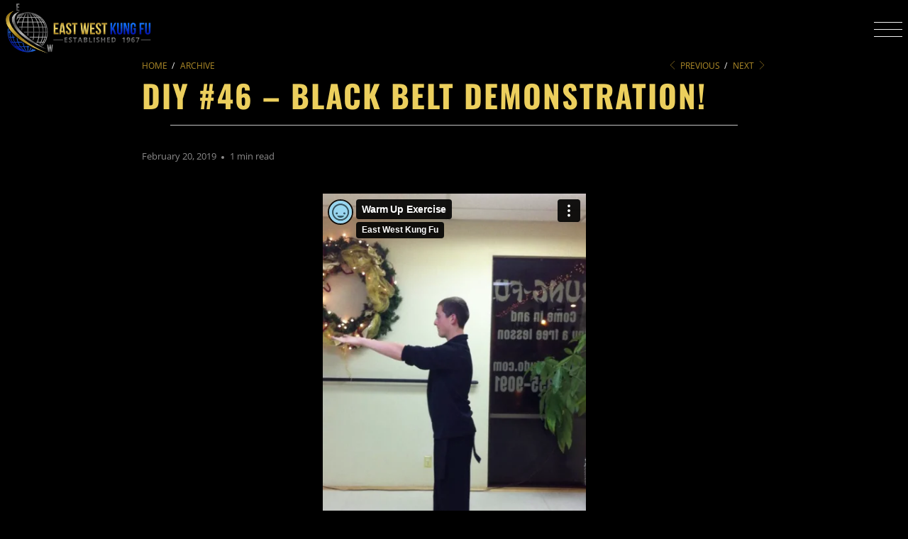

--- FILE ---
content_type: text/html; charset=utf-8
request_url: https://bokfudo.com/blogs/archive/diy-46-black-belt-demonstration
body_size: 20178
content:
<!DOCTYPE html>
<html class="no-js no-touch" lang="en">
  <head>
    <meta charset="utf-8">
    <meta http-equiv="cleartype" content="on">
    <meta name="robots" content="index,follow">

    <!-- Mobile Specific Metas -->
    <meta name="HandheldFriendly" content="True">
    <meta name="MobileOptimized" content="320">
    <meta name="viewport" content="width=device-width,initial-scale=1">
    <meta name="theme-color" content="#000000">

    
    <title>
      DIY #46 – Black Belt Demonstration! - East West Kung Fu Schools
    </title>
    
    
      <meta name="description" content="Warm Up: 10 of Silverboy’s demonstration in the video above (if anyone can think of a good name for this warm up exercise, let me know) 10 inchworms 10 scorpions 20 seconds hold/ 10 second rest – 8 times of the exercise Silverboy is demonstrating in the picture below (need a name of this one too!). Arms out, shoulders "/>
    

    <link rel="preconnect" href="https://fonts.shopifycdn.com" />
    <link rel="preconnect" href="https://cdn.shopify.com" />
    <link rel="preconnect" href="https://cdn.shopifycloud.com" />

    <link rel="dns-prefetch" href="https://v.shopify.com" />
    <link rel="dns-prefetch" href="https://www.youtube.com" />
    <link rel="dns-prefetch" href="https://vimeo.com" />

    <link href="//bokfudo.com/cdn/shop/t/64/assets/jquery.min.js?v=147293088974801289311763711108" as="script" rel="preload">

    <!-- Stylesheet for Fancybox library -->
    <link rel="stylesheet" href="//bokfudo.com/cdn/shop/t/64/assets/fancybox.css?v=19278034316635137701763711108" type="text/css" media="all" defer>
   <link rel="stylesheet" href="https://cdnjs.cloudflare.com/ajax/libs/animate.css/4.1.1/animate.min.css"/>
    <!-- Stylesheets for Turbo -->
    <link href="//bokfudo.com/cdn/shop/t/64/assets/styles.css?v=18017148750732547211763729269" rel="stylesheet" type="text/css" media="all" />

    <!-- Icons -->
    
      <link rel="shortcut icon" type="image/x-icon" href="//bokfudo.com/cdn/shop/files/favicon_311295bf-4853-41de-bd44-561b94dbba38_180x180.png?v=1738676920">
      <link rel="apple-touch-icon" href="//bokfudo.com/cdn/shop/files/favicon_311295bf-4853-41de-bd44-561b94dbba38_180x180.png?v=1738676920"/>
      <link rel="apple-touch-icon" sizes="57x57" href="//bokfudo.com/cdn/shop/files/favicon_311295bf-4853-41de-bd44-561b94dbba38_57x57.png?v=1738676920"/>
      <link rel="apple-touch-icon" sizes="60x60" href="//bokfudo.com/cdn/shop/files/favicon_311295bf-4853-41de-bd44-561b94dbba38_60x60.png?v=1738676920"/>
      <link rel="apple-touch-icon" sizes="72x72" href="//bokfudo.com/cdn/shop/files/favicon_311295bf-4853-41de-bd44-561b94dbba38_72x72.png?v=1738676920"/>
      <link rel="apple-touch-icon" sizes="76x76" href="//bokfudo.com/cdn/shop/files/favicon_311295bf-4853-41de-bd44-561b94dbba38_76x76.png?v=1738676920"/>
      <link rel="apple-touch-icon" sizes="114x114" href="//bokfudo.com/cdn/shop/files/favicon_311295bf-4853-41de-bd44-561b94dbba38_114x114.png?v=1738676920"/>
      <link rel="apple-touch-icon" sizes="180x180" href="//bokfudo.com/cdn/shop/files/favicon_311295bf-4853-41de-bd44-561b94dbba38_180x180.png?v=1738676920"/>
      <link rel="apple-touch-icon" sizes="228x228" href="//bokfudo.com/cdn/shop/files/favicon_311295bf-4853-41de-bd44-561b94dbba38_228x228.png?v=1738676920"/>
    
    <link rel="canonical" href="https://bokfudo.com/blogs/archive/diy-46-black-belt-demonstration"/>

    

    

    

    
    <script>
      window.PXUTheme = window.PXUTheme || {};
      window.PXUTheme.version = '9.5.0';
      window.PXUTheme.name = 'Turbo';
    </script>
    


    
<template id="price-ui"><span class="price " data-price></span><span class="compare-at-price" data-compare-at-price></span><span class="unit-pricing" data-unit-pricing></span></template>
    <template id="price-ui-badge"><div class="price-ui-badge__sticker price-ui-badge__sticker--">
    <span class="price-ui-badge__sticker-text" data-badge></span>
  </div></template>
    
    <template id="price-ui__price"><span class="money" data-price></span></template>
    <template id="price-ui__price-range"><span class="price-min" data-price-min><span class="money" data-price></span></span> - <span class="price-max" data-price-max><span class="money" data-price></span></span></template>
    <template id="price-ui__unit-pricing"><span class="unit-quantity" data-unit-quantity></span> | <span class="unit-price" data-unit-price><span class="money" data-price></span></span> / <span class="unit-measurement" data-unit-measurement></span></template>
    <template id="price-ui-badge__percent-savings-range">Save up to <span data-price-percent></span>%</template>
    <template id="price-ui-badge__percent-savings">Save <span data-price-percent></span>%</template>
    <template id="price-ui-badge__price-savings-range">Save up to <span class="money" data-price></span></template>
    <template id="price-ui-badge__price-savings">Save <span class="money" data-price></span></template>
    <template id="price-ui-badge__on-sale">Sale</template>
    <template id="price-ui-badge__sold-out">Sold out</template>
    <template id="price-ui-badge__in-stock">In stock</template>
    


    <script>
      
window.PXUTheme = window.PXUTheme || {};


window.PXUTheme.theme_settings = {};
window.PXUTheme.currency = {};
window.PXUTheme.routes = window.PXUTheme.routes || {};


window.PXUTheme.theme_settings.display_tos_checkbox = false;
window.PXUTheme.theme_settings.go_to_checkout = true;
window.PXUTheme.theme_settings.cart_action = "redirect_cart";
window.PXUTheme.theme_settings.cart_shipping_calculator = false;


window.PXUTheme.theme_settings.collection_swatches = false;
window.PXUTheme.theme_settings.collection_secondary_image = false;


window.PXUTheme.currency.show_multiple_currencies = false;
window.PXUTheme.currency.shop_currency = "USD";
window.PXUTheme.currency.default_currency = "USD";
window.PXUTheme.currency.display_format = "money_format";
window.PXUTheme.currency.money_format = "${{amount}}";
window.PXUTheme.currency.money_format_no_currency = "${{amount}}";
window.PXUTheme.currency.money_format_currency = "${{amount}} USD";
window.PXUTheme.currency.native_multi_currency = false;
window.PXUTheme.currency.iso_code = "USD";
window.PXUTheme.currency.symbol = "$";


window.PXUTheme.theme_settings.display_inventory_left = false;
window.PXUTheme.theme_settings.inventory_threshold = 10;
window.PXUTheme.theme_settings.limit_quantity = false;


window.PXUTheme.theme_settings.menu_position = null;


window.PXUTheme.theme_settings.newsletter_popup = false;
window.PXUTheme.theme_settings.newsletter_popup_days = "14";
window.PXUTheme.theme_settings.newsletter_popup_mobile = false;
window.PXUTheme.theme_settings.newsletter_popup_seconds = 0;


window.PXUTheme.theme_settings.pagination_type = "load_more";


window.PXUTheme.theme_settings.enable_shopify_collection_badges = false;
window.PXUTheme.theme_settings.quick_shop_thumbnail_position = null;
window.PXUTheme.theme_settings.product_form_style = "radio";
window.PXUTheme.theme_settings.sale_banner_enabled = true;
window.PXUTheme.theme_settings.display_savings = false;
window.PXUTheme.theme_settings.display_sold_out_price = false;
window.PXUTheme.theme_settings.free_text = "Free";
window.PXUTheme.theme_settings.video_looping = null;
window.PXUTheme.theme_settings.quick_shop_style = "popup";
window.PXUTheme.theme_settings.hover_enabled = false;


window.PXUTheme.routes.cart_url = "/cart";
window.PXUTheme.routes.cart_update_url = "/cart/update";
window.PXUTheme.routes.root_url = "/";
window.PXUTheme.routes.search_url = "/search";
window.PXUTheme.routes.all_products_collection_url = "/collections/all";
window.PXUTheme.routes.product_recommendations_url = "/recommendations/products";
window.PXUTheme.routes.predictive_search_url = "/search/suggest";


window.PXUTheme.theme_settings.image_loading_style = "blur-up";


window.PXUTheme.theme_settings.enable_autocomplete = true;


window.PXUTheme.theme_settings.page_dots_enabled = false;
window.PXUTheme.theme_settings.slideshow_arrow_size = "light";


window.PXUTheme.theme_settings.quick_shop_enabled = true;


window.PXUTheme.theme_settings.enable_back_to_top_button = false;


window.PXUTheme.translation = {};


window.PXUTheme.translation.agree_to_terms_warning = "You must agree with the terms and conditions to checkout.";
window.PXUTheme.translation.one_item_left = "item left";
window.PXUTheme.translation.items_left_text = "items left";
window.PXUTheme.translation.cart_savings_text = "Total Savings";
window.PXUTheme.translation.cart_discount_text = "Discount";
window.PXUTheme.translation.cart_subtotal_text = "Subtotal";
window.PXUTheme.translation.cart_remove_text = "Remove";
window.PXUTheme.translation.cart_free_text = "Free";


window.PXUTheme.translation.newsletter_success_text = "Thank you for joining our mailing list!";


window.PXUTheme.translation.notify_email = "Enter your email address...";
window.PXUTheme.translation.notify_email_value = "Translation missing: en.contact.fields.email";
window.PXUTheme.translation.notify_email_send = "Send";
window.PXUTheme.translation.notify_message_first = "Please notify me when ";
window.PXUTheme.translation.notify_message_last = " becomes available - ";
window.PXUTheme.translation.notify_success_text = "Thanks! We will notify you when this product becomes available!";


window.PXUTheme.translation.add_to_cart = "Add to Cart";
window.PXUTheme.translation.coming_soon_text = "Coming Soon";
window.PXUTheme.translation.sold_out_text = "Sold Out";
window.PXUTheme.translation.sale_text = "Sale";
window.PXUTheme.translation.savings_text = "You Save";
window.PXUTheme.translation.percent_off_text = "% off";
window.PXUTheme.translation.from_text = "from";
window.PXUTheme.translation.new_text = "New";
window.PXUTheme.translation.pre_order_text = "Pre-Order";
window.PXUTheme.translation.unavailable_text = "Unavailable";


window.PXUTheme.translation.all_results = "View all results";
window.PXUTheme.translation.no_results = "Sorry, no results!";


window.PXUTheme.media_queries = {};
window.PXUTheme.media_queries.small = window.matchMedia( "(max-width: 480px)" );
window.PXUTheme.media_queries.medium = window.matchMedia( "(max-width: 798px)" );
window.PXUTheme.media_queries.large = window.matchMedia( "(min-width: 799px)" );
window.PXUTheme.media_queries.larger = window.matchMedia( "(min-width: 960px)" );
window.PXUTheme.media_queries.xlarge = window.matchMedia( "(min-width: 1200px)" );
window.PXUTheme.media_queries.ie10 = window.matchMedia( "all and (-ms-high-contrast: none), (-ms-high-contrast: active)" );
window.PXUTheme.media_queries.tablet = window.matchMedia( "only screen and (min-width: 799px) and (max-width: 1024px)" );
window.PXUTheme.media_queries.mobile_and_tablet = window.matchMedia( "(max-width: 1024px)" );

    </script>

    

    
      <script src="//bokfudo.com/cdn/shop/t/64/assets/instantclick.min.js?v=20092422000980684151763711108" data-no-instant defer></script>

      <script data-no-instant>
        window.addEventListener('DOMContentLoaded', function() {

          function inIframe() {
            try {
              return window.self !== window.top;
            } catch (e) {
              return true;
            }
          }

          if (!inIframe()){
            InstantClick.on('change', function() {

              $('head script[src*="shopify"]').each(function() {
                var script = document.createElement('script');
                script.type = 'text/javascript';
                script.src = $(this).attr('src');

                $('body').append(script);
              });

              $('body').removeClass('fancybox-active');
              $.fancybox.destroy();

              InstantClick.init();

            });
          }
        });
      </script>
    

    <script>
      
    </script>

    <script>window.performance && window.performance.mark && window.performance.mark('shopify.content_for_header.start');</script><meta id="shopify-digital-wallet" name="shopify-digital-wallet" content="/4323311702/digital_wallets/dialog">
<meta name="shopify-checkout-api-token" content="6e12d89960abbb5110606b787aa0c481">
<meta id="in-context-paypal-metadata" data-shop-id="4323311702" data-venmo-supported="false" data-environment="production" data-locale="en_US" data-paypal-v4="true" data-currency="USD">
<link rel="alternate" type="application/atom+xml" title="Feed" href="/blogs/archive.atom" />
<script async="async" src="/checkouts/internal/preloads.js?locale=en-US"></script>
<link rel="preconnect" href="https://shop.app" crossorigin="anonymous">
<script async="async" src="https://shop.app/checkouts/internal/preloads.js?locale=en-US&shop_id=4323311702" crossorigin="anonymous"></script>
<script id="apple-pay-shop-capabilities" type="application/json">{"shopId":4323311702,"countryCode":"US","currencyCode":"USD","merchantCapabilities":["supports3DS"],"merchantId":"gid:\/\/shopify\/Shop\/4323311702","merchantName":"East West Kung Fu Schools","requiredBillingContactFields":["postalAddress","email"],"requiredShippingContactFields":["postalAddress","email"],"shippingType":"shipping","supportedNetworks":["visa","masterCard","amex","discover","elo","jcb"],"total":{"type":"pending","label":"East West Kung Fu Schools","amount":"1.00"},"shopifyPaymentsEnabled":true,"supportsSubscriptions":true}</script>
<script id="shopify-features" type="application/json">{"accessToken":"6e12d89960abbb5110606b787aa0c481","betas":["rich-media-storefront-analytics"],"domain":"bokfudo.com","predictiveSearch":true,"shopId":4323311702,"locale":"en"}</script>
<script>var Shopify = Shopify || {};
Shopify.shop = "bokfudo.myshopify.com";
Shopify.locale = "en";
Shopify.currency = {"active":"USD","rate":"1.0"};
Shopify.country = "US";
Shopify.theme = {"name":"Theme Redesign 2025-11-21 - New FAQ","id":142968193110,"schema_name":"Turbo","schema_version":"9.5.0","theme_store_id":null,"role":"main"};
Shopify.theme.handle = "null";
Shopify.theme.style = {"id":null,"handle":null};
Shopify.cdnHost = "bokfudo.com/cdn";
Shopify.routes = Shopify.routes || {};
Shopify.routes.root = "/";</script>
<script type="module">!function(o){(o.Shopify=o.Shopify||{}).modules=!0}(window);</script>
<script>!function(o){function n(){var o=[];function n(){o.push(Array.prototype.slice.apply(arguments))}return n.q=o,n}var t=o.Shopify=o.Shopify||{};t.loadFeatures=n(),t.autoloadFeatures=n()}(window);</script>
<script>
  window.ShopifyPay = window.ShopifyPay || {};
  window.ShopifyPay.apiHost = "shop.app\/pay";
  window.ShopifyPay.redirectState = null;
</script>
<script id="shop-js-analytics" type="application/json">{"pageType":"article"}</script>
<script defer="defer" async type="module" src="//bokfudo.com/cdn/shopifycloud/shop-js/modules/v2/client.init-shop-cart-sync_C5BV16lS.en.esm.js"></script>
<script defer="defer" async type="module" src="//bokfudo.com/cdn/shopifycloud/shop-js/modules/v2/chunk.common_CygWptCX.esm.js"></script>
<script type="module">
  await import("//bokfudo.com/cdn/shopifycloud/shop-js/modules/v2/client.init-shop-cart-sync_C5BV16lS.en.esm.js");
await import("//bokfudo.com/cdn/shopifycloud/shop-js/modules/v2/chunk.common_CygWptCX.esm.js");

  window.Shopify.SignInWithShop?.initShopCartSync?.({"fedCMEnabled":true,"windoidEnabled":true});

</script>
<script>
  window.Shopify = window.Shopify || {};
  if (!window.Shopify.featureAssets) window.Shopify.featureAssets = {};
  window.Shopify.featureAssets['shop-js'] = {"shop-cart-sync":["modules/v2/client.shop-cart-sync_ZFArdW7E.en.esm.js","modules/v2/chunk.common_CygWptCX.esm.js"],"shop-button":["modules/v2/client.shop-button_tlx5R9nI.en.esm.js","modules/v2/chunk.common_CygWptCX.esm.js"],"init-fed-cm":["modules/v2/client.init-fed-cm_CmiC4vf6.en.esm.js","modules/v2/chunk.common_CygWptCX.esm.js"],"init-windoid":["modules/v2/client.init-windoid_sURxWdc1.en.esm.js","modules/v2/chunk.common_CygWptCX.esm.js"],"init-shop-cart-sync":["modules/v2/client.init-shop-cart-sync_C5BV16lS.en.esm.js","modules/v2/chunk.common_CygWptCX.esm.js"],"init-shop-email-lookup-coordinator":["modules/v2/client.init-shop-email-lookup-coordinator_B8hsDcYM.en.esm.js","modules/v2/chunk.common_CygWptCX.esm.js"],"shop-cash-offers":["modules/v2/client.shop-cash-offers_DOA2yAJr.en.esm.js","modules/v2/chunk.common_CygWptCX.esm.js","modules/v2/chunk.modal_D71HUcav.esm.js"],"pay-button":["modules/v2/client.pay-button_FdsNuTd3.en.esm.js","modules/v2/chunk.common_CygWptCX.esm.js"],"shop-login-button":["modules/v2/client.shop-login-button_C5VAVYt1.en.esm.js","modules/v2/chunk.common_CygWptCX.esm.js","modules/v2/chunk.modal_D71HUcav.esm.js"],"shop-toast-manager":["modules/v2/client.shop-toast-manager_ClPi3nE9.en.esm.js","modules/v2/chunk.common_CygWptCX.esm.js"],"avatar":["modules/v2/client.avatar_BTnouDA3.en.esm.js"],"init-shop-for-new-customer-accounts":["modules/v2/client.init-shop-for-new-customer-accounts_ChsxoAhi.en.esm.js","modules/v2/client.shop-login-button_C5VAVYt1.en.esm.js","modules/v2/chunk.common_CygWptCX.esm.js","modules/v2/chunk.modal_D71HUcav.esm.js"],"init-customer-accounts":["modules/v2/client.init-customer-accounts_DxDtT_ad.en.esm.js","modules/v2/client.shop-login-button_C5VAVYt1.en.esm.js","modules/v2/chunk.common_CygWptCX.esm.js","modules/v2/chunk.modal_D71HUcav.esm.js"],"init-customer-accounts-sign-up":["modules/v2/client.init-customer-accounts-sign-up_CPSyQ0Tj.en.esm.js","modules/v2/client.shop-login-button_C5VAVYt1.en.esm.js","modules/v2/chunk.common_CygWptCX.esm.js","modules/v2/chunk.modal_D71HUcav.esm.js"],"lead-capture":["modules/v2/client.lead-capture_Bi8yE_yS.en.esm.js","modules/v2/chunk.common_CygWptCX.esm.js","modules/v2/chunk.modal_D71HUcav.esm.js"],"checkout-modal":["modules/v2/client.checkout-modal_BPM8l0SH.en.esm.js","modules/v2/chunk.common_CygWptCX.esm.js","modules/v2/chunk.modal_D71HUcav.esm.js"],"shop-follow-button":["modules/v2/client.shop-follow-button_Cva4Ekp9.en.esm.js","modules/v2/chunk.common_CygWptCX.esm.js","modules/v2/chunk.modal_D71HUcav.esm.js"],"shop-login":["modules/v2/client.shop-login_D6lNrXab.en.esm.js","modules/v2/chunk.common_CygWptCX.esm.js","modules/v2/chunk.modal_D71HUcav.esm.js"],"payment-terms":["modules/v2/client.payment-terms_CZxnsJam.en.esm.js","modules/v2/chunk.common_CygWptCX.esm.js","modules/v2/chunk.modal_D71HUcav.esm.js"]};
</script>
<script>(function() {
  var isLoaded = false;
  function asyncLoad() {
    if (isLoaded) return;
    isLoaded = true;
    var urls = ["https:\/\/static.klaviyo.com\/onsite\/js\/klaviyo.js?company_id=HqQEaH\u0026shop=bokfudo.myshopify.com"];
    for (var i = 0; i < urls.length; i++) {
      var s = document.createElement('script');
      s.type = 'text/javascript';
      s.async = true;
      s.src = urls[i];
      var x = document.getElementsByTagName('script')[0];
      x.parentNode.insertBefore(s, x);
    }
  };
  if(window.attachEvent) {
    window.attachEvent('onload', asyncLoad);
  } else {
    window.addEventListener('load', asyncLoad, false);
  }
})();</script>
<script id="__st">var __st={"a":4323311702,"offset":-28800,"reqid":"1c3b2f56-180d-4331-9a9f-72b8cc9f9187-1768844808","pageurl":"bokfudo.com\/blogs\/archive\/diy-46-black-belt-demonstration","s":"articles-28384591958","u":"b811b691f2e9","p":"article","rtyp":"article","rid":28384591958};</script>
<script>window.ShopifyPaypalV4VisibilityTracking = true;</script>
<script id="captcha-bootstrap">!function(){'use strict';const t='contact',e='account',n='new_comment',o=[[t,t],['blogs',n],['comments',n],[t,'customer']],c=[[e,'customer_login'],[e,'guest_login'],[e,'recover_customer_password'],[e,'create_customer']],r=t=>t.map((([t,e])=>`form[action*='/${t}']:not([data-nocaptcha='true']) input[name='form_type'][value='${e}']`)).join(','),a=t=>()=>t?[...document.querySelectorAll(t)].map((t=>t.form)):[];function s(){const t=[...o],e=r(t);return a(e)}const i='password',u='form_key',d=['recaptcha-v3-token','g-recaptcha-response','h-captcha-response',i],f=()=>{try{return window.sessionStorage}catch{return}},m='__shopify_v',_=t=>t.elements[u];function p(t,e,n=!1){try{const o=window.sessionStorage,c=JSON.parse(o.getItem(e)),{data:r}=function(t){const{data:e,action:n}=t;return t[m]||n?{data:e,action:n}:{data:t,action:n}}(c);for(const[e,n]of Object.entries(r))t.elements[e]&&(t.elements[e].value=n);n&&o.removeItem(e)}catch(o){console.error('form repopulation failed',{error:o})}}const l='form_type',E='cptcha';function T(t){t.dataset[E]=!0}const w=window,h=w.document,L='Shopify',v='ce_forms',y='captcha';let A=!1;((t,e)=>{const n=(g='f06e6c50-85a8-45c8-87d0-21a2b65856fe',I='https://cdn.shopify.com/shopifycloud/storefront-forms-hcaptcha/ce_storefront_forms_captcha_hcaptcha.v1.5.2.iife.js',D={infoText:'Protected by hCaptcha',privacyText:'Privacy',termsText:'Terms'},(t,e,n)=>{const o=w[L][v],c=o.bindForm;if(c)return c(t,g,e,D).then(n);var r;o.q.push([[t,g,e,D],n]),r=I,A||(h.body.append(Object.assign(h.createElement('script'),{id:'captcha-provider',async:!0,src:r})),A=!0)});var g,I,D;w[L]=w[L]||{},w[L][v]=w[L][v]||{},w[L][v].q=[],w[L][y]=w[L][y]||{},w[L][y].protect=function(t,e){n(t,void 0,e),T(t)},Object.freeze(w[L][y]),function(t,e,n,w,h,L){const[v,y,A,g]=function(t,e,n){const i=e?o:[],u=t?c:[],d=[...i,...u],f=r(d),m=r(i),_=r(d.filter((([t,e])=>n.includes(e))));return[a(f),a(m),a(_),s()]}(w,h,L),I=t=>{const e=t.target;return e instanceof HTMLFormElement?e:e&&e.form},D=t=>v().includes(t);t.addEventListener('submit',(t=>{const e=I(t);if(!e)return;const n=D(e)&&!e.dataset.hcaptchaBound&&!e.dataset.recaptchaBound,o=_(e),c=g().includes(e)&&(!o||!o.value);(n||c)&&t.preventDefault(),c&&!n&&(function(t){try{if(!f())return;!function(t){const e=f();if(!e)return;const n=_(t);if(!n)return;const o=n.value;o&&e.removeItem(o)}(t);const e=Array.from(Array(32),(()=>Math.random().toString(36)[2])).join('');!function(t,e){_(t)||t.append(Object.assign(document.createElement('input'),{type:'hidden',name:u})),t.elements[u].value=e}(t,e),function(t,e){const n=f();if(!n)return;const o=[...t.querySelectorAll(`input[type='${i}']`)].map((({name:t})=>t)),c=[...d,...o],r={};for(const[a,s]of new FormData(t).entries())c.includes(a)||(r[a]=s);n.setItem(e,JSON.stringify({[m]:1,action:t.action,data:r}))}(t,e)}catch(e){console.error('failed to persist form',e)}}(e),e.submit())}));const S=(t,e)=>{t&&!t.dataset[E]&&(n(t,e.some((e=>e===t))),T(t))};for(const o of['focusin','change'])t.addEventListener(o,(t=>{const e=I(t);D(e)&&S(e,y())}));const B=e.get('form_key'),M=e.get(l),P=B&&M;t.addEventListener('DOMContentLoaded',(()=>{const t=y();if(P)for(const e of t)e.elements[l].value===M&&p(e,B);[...new Set([...A(),...v().filter((t=>'true'===t.dataset.shopifyCaptcha))])].forEach((e=>S(e,t)))}))}(h,new URLSearchParams(w.location.search),n,t,e,['guest_login'])})(!0,!0)}();</script>
<script integrity="sha256-4kQ18oKyAcykRKYeNunJcIwy7WH5gtpwJnB7kiuLZ1E=" data-source-attribution="shopify.loadfeatures" defer="defer" src="//bokfudo.com/cdn/shopifycloud/storefront/assets/storefront/load_feature-a0a9edcb.js" crossorigin="anonymous"></script>
<script crossorigin="anonymous" defer="defer" src="//bokfudo.com/cdn/shopifycloud/storefront/assets/shopify_pay/storefront-65b4c6d7.js?v=20250812"></script>
<script data-source-attribution="shopify.dynamic_checkout.dynamic.init">var Shopify=Shopify||{};Shopify.PaymentButton=Shopify.PaymentButton||{isStorefrontPortableWallets:!0,init:function(){window.Shopify.PaymentButton.init=function(){};var t=document.createElement("script");t.src="https://bokfudo.com/cdn/shopifycloud/portable-wallets/latest/portable-wallets.en.js",t.type="module",document.head.appendChild(t)}};
</script>
<script data-source-attribution="shopify.dynamic_checkout.buyer_consent">
  function portableWalletsHideBuyerConsent(e){var t=document.getElementById("shopify-buyer-consent"),n=document.getElementById("shopify-subscription-policy-button");t&&n&&(t.classList.add("hidden"),t.setAttribute("aria-hidden","true"),n.removeEventListener("click",e))}function portableWalletsShowBuyerConsent(e){var t=document.getElementById("shopify-buyer-consent"),n=document.getElementById("shopify-subscription-policy-button");t&&n&&(t.classList.remove("hidden"),t.removeAttribute("aria-hidden"),n.addEventListener("click",e))}window.Shopify?.PaymentButton&&(window.Shopify.PaymentButton.hideBuyerConsent=portableWalletsHideBuyerConsent,window.Shopify.PaymentButton.showBuyerConsent=portableWalletsShowBuyerConsent);
</script>
<script data-source-attribution="shopify.dynamic_checkout.cart.bootstrap">document.addEventListener("DOMContentLoaded",(function(){function t(){return document.querySelector("shopify-accelerated-checkout-cart, shopify-accelerated-checkout")}if(t())Shopify.PaymentButton.init();else{new MutationObserver((function(e,n){t()&&(Shopify.PaymentButton.init(),n.disconnect())})).observe(document.body,{childList:!0,subtree:!0})}}));
</script>
<link id="shopify-accelerated-checkout-styles" rel="stylesheet" media="screen" href="https://bokfudo.com/cdn/shopifycloud/portable-wallets/latest/accelerated-checkout-backwards-compat.css" crossorigin="anonymous">
<style id="shopify-accelerated-checkout-cart">
        #shopify-buyer-consent {
  margin-top: 1em;
  display: inline-block;
  width: 100%;
}

#shopify-buyer-consent.hidden {
  display: none;
}

#shopify-subscription-policy-button {
  background: none;
  border: none;
  padding: 0;
  text-decoration: underline;
  font-size: inherit;
  cursor: pointer;
}

#shopify-subscription-policy-button::before {
  box-shadow: none;
}

      </style>

<script>window.performance && window.performance.mark && window.performance.mark('shopify.content_for_header.end');</script>

    

<meta name="author" content="East West Kung Fu Schools">
<meta property="og:url" content="https://bokfudo.com/blogs/archive/diy-46-black-belt-demonstration">
<meta property="og:site_name" content="East West Kung Fu Schools">




  <meta property="og:type" content="article">
  <meta property="og:title" content="DIY #46 – Black Belt Demonstration!">
  
  
      
  <meta property="og:image" content="https://bokfudo.com/cdn/shopifycloud/storefront/assets/no-image-2048-a2addb12_1200x.gif">
  <meta property="og:image:secure_url" content="https://bokfudo.com/cdn/shopifycloud/storefront/assets/no-image-2048-a2addb12_1200x.gif">
  <meta property="og:image:width" content="">
  <meta property="og:image:height" content="">

  




  <meta property="og:description" content="Warm Up: 10 of Silverboy’s demonstration in the video above (if anyone can think of a good name for this warm up exercise, let me know) 10 inchworms 10 scorpions 20 seconds hold/ 10 second rest – 8 times of the exercise Silverboy is demonstrating in the picture below (need a name of this one too!). Arms out, shoulders ">




<meta name="twitter:card" content="summary">

  <meta name="twitter:title" content="DIY #46 – Black Belt Demonstration!">
  <meta name="twitter:description" content="Warm Up: 10 of Silverboy’s demonstration in the video above (if anyone can think of a good name for this warm up exercise, let me know) 10 inchworms 10 scorpions 20 seconds hold/ 10 second rest – 8 times of the exercise Silverboy is demonstrating in the picture below (need a name of this one too!). Arms out, shoulders and legs off the ground, and hold that position. Workout: 4 Rounds 2:30 each with a 1 minute break between rounds 200M Run 8 Horse Stance Squats with medicine ball throw (women 8lbs, men 12lbs) As many Bok Fu Burpees as possible Notes: In 2 minutes and 30 seconds run 200M, then do 8 HS Squats with medicine ball throw and then as many Bok Fu Burpees until the time is up. Rest for 1 minute and repeat again for a">
  
  


<script type="application/ld+json">
{
  "@context": "https://schema.org",
  "@type": "BreadcrumbList",
  "itemListElement": [
    {
      "@type": "ListItem",
      "position": 1,
      "name": "Home",
      "item": {
        "@type": "Thing",
        "@id": "https://bokfudo.com",
        "name": "Home"
      }
    },
    {
      "@type": "ListItem",
      "position": 2,
      "name": "",
      "item": {
        "@type": "Thing",
        "@id": "https://bokfudo.com",
        "name": ""
      }
    }
  ]
}
</script>


<script type="application/ld+json">
{
  "@context": "https://schema.org",
  "@type": "SportsActivityLocation",
  "name": "East West Kung Fu - Tri-Valley (San Ramon, Alamo, Lafayette)",
  "description": "America's premiere Chinese martial arts school teaching Bok Fu Do kung fu, Tai Chi, and self-defense. Founded in 1967 by Senior Grandmaster Richard Lee. Serving the Tri-Valley with locations in San Ramon, Alamo, and Lafayette, plus surrounding communities including Dublin, Pleasanton, Danville, Walnut Creek, Orinda, and Moraga.",
  "url": "https://bokfudo.com/",
  "logo": "https://cdn.shopify.com/s/files/1/0043/2331/1702/files/logo-trans_600x.png",
  "image": "https://cdn.shopify.com/s/files/1/0043/2331/1702/files/W91YZ3vg.jpg",
  "telephone": "(925) 355-9091",
  "priceRange": "$55-60 per week",
  "address": {
    "@type": "PostalAddress",
    "streetAddress": "2242 Camino Ramon, Suite 101",
    "addressLocality": "San Ramon",
    "addressRegion": "CA",
    "postalCode": "94583",
    "addressCountry": "US"
  },
  "geo": {
    "@type": "GeoCoordinates",
    "latitude": "37.7799",
    "longitude": "-121.9780"
  },
  "openingHoursSpecification": [
    {
      "@type": "OpeningHoursSpecification",
      "dayOfWeek": ["Monday", "Tuesday", "Wednesday", "Thursday", "Friday", "Saturday"],
      "opens": "10:00",
      "closes": "22:00"
    }
  ],
  "sameAs": [
    "https://www.facebook.com/bokfudo/",
    "https://www.yelp.com/biz/richard-lees-east-west-kung-fu-san-ramon"
  ],
  "areaServed": {
    "@type": "City",
    "name": "San Ramon"
  },
  "founder": {
    "@type": "Person",
    "name": "Richard Lee",
    "description": "Senior Grandmaster Richard Lee (1942-2025) founded Bok Fu Do in 1967"
  },
  "aggregateRating": {
    "@type": "AggregateRating",
    "ratingValue": "4.9",
    "reviewCount": "25",
    "bestRating": "5",
    "worstRating": "1"
  }
}
</script>

    
    
  <link href="https://monorail-edge.shopifysvc.com" rel="dns-prefetch">
<script>(function(){if ("sendBeacon" in navigator && "performance" in window) {try {var session_token_from_headers = performance.getEntriesByType('navigation')[0].serverTiming.find(x => x.name == '_s').description;} catch {var session_token_from_headers = undefined;}var session_cookie_matches = document.cookie.match(/_shopify_s=([^;]*)/);var session_token_from_cookie = session_cookie_matches && session_cookie_matches.length === 2 ? session_cookie_matches[1] : "";var session_token = session_token_from_headers || session_token_from_cookie || "";function handle_abandonment_event(e) {var entries = performance.getEntries().filter(function(entry) {return /monorail-edge.shopifysvc.com/.test(entry.name);});if (!window.abandonment_tracked && entries.length === 0) {window.abandonment_tracked = true;var currentMs = Date.now();var navigation_start = performance.timing.navigationStart;var payload = {shop_id: 4323311702,url: window.location.href,navigation_start,duration: currentMs - navigation_start,session_token,page_type: "article"};window.navigator.sendBeacon("https://monorail-edge.shopifysvc.com/v1/produce", JSON.stringify({schema_id: "online_store_buyer_site_abandonment/1.1",payload: payload,metadata: {event_created_at_ms: currentMs,event_sent_at_ms: currentMs}}));}}window.addEventListener('pagehide', handle_abandonment_event);}}());</script>
<script id="web-pixels-manager-setup">(function e(e,d,r,n,o){if(void 0===o&&(o={}),!Boolean(null===(a=null===(i=window.Shopify)||void 0===i?void 0:i.analytics)||void 0===a?void 0:a.replayQueue)){var i,a;window.Shopify=window.Shopify||{};var t=window.Shopify;t.analytics=t.analytics||{};var s=t.analytics;s.replayQueue=[],s.publish=function(e,d,r){return s.replayQueue.push([e,d,r]),!0};try{self.performance.mark("wpm:start")}catch(e){}var l=function(){var e={modern:/Edge?\/(1{2}[4-9]|1[2-9]\d|[2-9]\d{2}|\d{4,})\.\d+(\.\d+|)|Firefox\/(1{2}[4-9]|1[2-9]\d|[2-9]\d{2}|\d{4,})\.\d+(\.\d+|)|Chrom(ium|e)\/(9{2}|\d{3,})\.\d+(\.\d+|)|(Maci|X1{2}).+ Version\/(15\.\d+|(1[6-9]|[2-9]\d|\d{3,})\.\d+)([,.]\d+|)( \(\w+\)|)( Mobile\/\w+|) Safari\/|Chrome.+OPR\/(9{2}|\d{3,})\.\d+\.\d+|(CPU[ +]OS|iPhone[ +]OS|CPU[ +]iPhone|CPU IPhone OS|CPU iPad OS)[ +]+(15[._]\d+|(1[6-9]|[2-9]\d|\d{3,})[._]\d+)([._]\d+|)|Android:?[ /-](13[3-9]|1[4-9]\d|[2-9]\d{2}|\d{4,})(\.\d+|)(\.\d+|)|Android.+Firefox\/(13[5-9]|1[4-9]\d|[2-9]\d{2}|\d{4,})\.\d+(\.\d+|)|Android.+Chrom(ium|e)\/(13[3-9]|1[4-9]\d|[2-9]\d{2}|\d{4,})\.\d+(\.\d+|)|SamsungBrowser\/([2-9]\d|\d{3,})\.\d+/,legacy:/Edge?\/(1[6-9]|[2-9]\d|\d{3,})\.\d+(\.\d+|)|Firefox\/(5[4-9]|[6-9]\d|\d{3,})\.\d+(\.\d+|)|Chrom(ium|e)\/(5[1-9]|[6-9]\d|\d{3,})\.\d+(\.\d+|)([\d.]+$|.*Safari\/(?![\d.]+ Edge\/[\d.]+$))|(Maci|X1{2}).+ Version\/(10\.\d+|(1[1-9]|[2-9]\d|\d{3,})\.\d+)([,.]\d+|)( \(\w+\)|)( Mobile\/\w+|) Safari\/|Chrome.+OPR\/(3[89]|[4-9]\d|\d{3,})\.\d+\.\d+|(CPU[ +]OS|iPhone[ +]OS|CPU[ +]iPhone|CPU IPhone OS|CPU iPad OS)[ +]+(10[._]\d+|(1[1-9]|[2-9]\d|\d{3,})[._]\d+)([._]\d+|)|Android:?[ /-](13[3-9]|1[4-9]\d|[2-9]\d{2}|\d{4,})(\.\d+|)(\.\d+|)|Mobile Safari.+OPR\/([89]\d|\d{3,})\.\d+\.\d+|Android.+Firefox\/(13[5-9]|1[4-9]\d|[2-9]\d{2}|\d{4,})\.\d+(\.\d+|)|Android.+Chrom(ium|e)\/(13[3-9]|1[4-9]\d|[2-9]\d{2}|\d{4,})\.\d+(\.\d+|)|Android.+(UC? ?Browser|UCWEB|U3)[ /]?(15\.([5-9]|\d{2,})|(1[6-9]|[2-9]\d|\d{3,})\.\d+)\.\d+|SamsungBrowser\/(5\.\d+|([6-9]|\d{2,})\.\d+)|Android.+MQ{2}Browser\/(14(\.(9|\d{2,})|)|(1[5-9]|[2-9]\d|\d{3,})(\.\d+|))(\.\d+|)|K[Aa][Ii]OS\/(3\.\d+|([4-9]|\d{2,})\.\d+)(\.\d+|)/},d=e.modern,r=e.legacy,n=navigator.userAgent;return n.match(d)?"modern":n.match(r)?"legacy":"unknown"}(),u="modern"===l?"modern":"legacy",c=(null!=n?n:{modern:"",legacy:""})[u],f=function(e){return[e.baseUrl,"/wpm","/b",e.hashVersion,"modern"===e.buildTarget?"m":"l",".js"].join("")}({baseUrl:d,hashVersion:r,buildTarget:u}),m=function(e){var d=e.version,r=e.bundleTarget,n=e.surface,o=e.pageUrl,i=e.monorailEndpoint;return{emit:function(e){var a=e.status,t=e.errorMsg,s=(new Date).getTime(),l=JSON.stringify({metadata:{event_sent_at_ms:s},events:[{schema_id:"web_pixels_manager_load/3.1",payload:{version:d,bundle_target:r,page_url:o,status:a,surface:n,error_msg:t},metadata:{event_created_at_ms:s}}]});if(!i)return console&&console.warn&&console.warn("[Web Pixels Manager] No Monorail endpoint provided, skipping logging."),!1;try{return self.navigator.sendBeacon.bind(self.navigator)(i,l)}catch(e){}var u=new XMLHttpRequest;try{return u.open("POST",i,!0),u.setRequestHeader("Content-Type","text/plain"),u.send(l),!0}catch(e){return console&&console.warn&&console.warn("[Web Pixels Manager] Got an unhandled error while logging to Monorail."),!1}}}}({version:r,bundleTarget:l,surface:e.surface,pageUrl:self.location.href,monorailEndpoint:e.monorailEndpoint});try{o.browserTarget=l,function(e){var d=e.src,r=e.async,n=void 0===r||r,o=e.onload,i=e.onerror,a=e.sri,t=e.scriptDataAttributes,s=void 0===t?{}:t,l=document.createElement("script"),u=document.querySelector("head"),c=document.querySelector("body");if(l.async=n,l.src=d,a&&(l.integrity=a,l.crossOrigin="anonymous"),s)for(var f in s)if(Object.prototype.hasOwnProperty.call(s,f))try{l.dataset[f]=s[f]}catch(e){}if(o&&l.addEventListener("load",o),i&&l.addEventListener("error",i),u)u.appendChild(l);else{if(!c)throw new Error("Did not find a head or body element to append the script");c.appendChild(l)}}({src:f,async:!0,onload:function(){if(!function(){var e,d;return Boolean(null===(d=null===(e=window.Shopify)||void 0===e?void 0:e.analytics)||void 0===d?void 0:d.initialized)}()){var d=window.webPixelsManager.init(e)||void 0;if(d){var r=window.Shopify.analytics;r.replayQueue.forEach((function(e){var r=e[0],n=e[1],o=e[2];d.publishCustomEvent(r,n,o)})),r.replayQueue=[],r.publish=d.publishCustomEvent,r.visitor=d.visitor,r.initialized=!0}}},onerror:function(){return m.emit({status:"failed",errorMsg:"".concat(f," has failed to load")})},sri:function(e){var d=/^sha384-[A-Za-z0-9+/=]+$/;return"string"==typeof e&&d.test(e)}(c)?c:"",scriptDataAttributes:o}),m.emit({status:"loading"})}catch(e){m.emit({status:"failed",errorMsg:(null==e?void 0:e.message)||"Unknown error"})}}})({shopId: 4323311702,storefrontBaseUrl: "https://bokfudo.com",extensionsBaseUrl: "https://extensions.shopifycdn.com/cdn/shopifycloud/web-pixels-manager",monorailEndpoint: "https://monorail-edge.shopifysvc.com/unstable/produce_batch",surface: "storefront-renderer",enabledBetaFlags: ["2dca8a86"],webPixelsConfigList: [{"id":"328958038","configuration":"{\"config\":\"{\\\"pixel_id\\\":\\\"G-YG92BQ87KG\\\",\\\"gtag_events\\\":[{\\\"type\\\":\\\"purchase\\\",\\\"action_label\\\":\\\"G-YG92BQ87KG\\\"},{\\\"type\\\":\\\"page_view\\\",\\\"action_label\\\":\\\"G-YG92BQ87KG\\\"},{\\\"type\\\":\\\"view_item\\\",\\\"action_label\\\":\\\"G-YG92BQ87KG\\\"},{\\\"type\\\":\\\"search\\\",\\\"action_label\\\":\\\"G-YG92BQ87KG\\\"},{\\\"type\\\":\\\"add_to_cart\\\",\\\"action_label\\\":\\\"G-YG92BQ87KG\\\"},{\\\"type\\\":\\\"begin_checkout\\\",\\\"action_label\\\":\\\"G-YG92BQ87KG\\\"},{\\\"type\\\":\\\"add_payment_info\\\",\\\"action_label\\\":\\\"G-YG92BQ87KG\\\"}],\\\"enable_monitoring_mode\\\":false}\"}","eventPayloadVersion":"v1","runtimeContext":"OPEN","scriptVersion":"b2a88bafab3e21179ed38636efcd8a93","type":"APP","apiClientId":1780363,"privacyPurposes":[],"dataSharingAdjustments":{"protectedCustomerApprovalScopes":["read_customer_address","read_customer_email","read_customer_name","read_customer_personal_data","read_customer_phone"]}},{"id":"shopify-app-pixel","configuration":"{}","eventPayloadVersion":"v1","runtimeContext":"STRICT","scriptVersion":"0450","apiClientId":"shopify-pixel","type":"APP","privacyPurposes":["ANALYTICS","MARKETING"]},{"id":"shopify-custom-pixel","eventPayloadVersion":"v1","runtimeContext":"LAX","scriptVersion":"0450","apiClientId":"shopify-pixel","type":"CUSTOM","privacyPurposes":["ANALYTICS","MARKETING"]}],isMerchantRequest: false,initData: {"shop":{"name":"East West Kung Fu Schools","paymentSettings":{"currencyCode":"USD"},"myshopifyDomain":"bokfudo.myshopify.com","countryCode":"US","storefrontUrl":"https:\/\/bokfudo.com"},"customer":null,"cart":null,"checkout":null,"productVariants":[],"purchasingCompany":null},},"https://bokfudo.com/cdn","fcfee988w5aeb613cpc8e4bc33m6693e112",{"modern":"","legacy":""},{"shopId":"4323311702","storefrontBaseUrl":"https:\/\/bokfudo.com","extensionBaseUrl":"https:\/\/extensions.shopifycdn.com\/cdn\/shopifycloud\/web-pixels-manager","surface":"storefront-renderer","enabledBetaFlags":"[\"2dca8a86\"]","isMerchantRequest":"false","hashVersion":"fcfee988w5aeb613cpc8e4bc33m6693e112","publish":"custom","events":"[[\"page_viewed\",{}]]"});</script><script>
  window.ShopifyAnalytics = window.ShopifyAnalytics || {};
  window.ShopifyAnalytics.meta = window.ShopifyAnalytics.meta || {};
  window.ShopifyAnalytics.meta.currency = 'USD';
  var meta = {"page":{"pageType":"article","resourceType":"article","resourceId":28384591958,"requestId":"1c3b2f56-180d-4331-9a9f-72b8cc9f9187-1768844808"}};
  for (var attr in meta) {
    window.ShopifyAnalytics.meta[attr] = meta[attr];
  }
</script>
<script class="analytics">
  (function () {
    var customDocumentWrite = function(content) {
      var jquery = null;

      if (window.jQuery) {
        jquery = window.jQuery;
      } else if (window.Checkout && window.Checkout.$) {
        jquery = window.Checkout.$;
      }

      if (jquery) {
        jquery('body').append(content);
      }
    };

    var hasLoggedConversion = function(token) {
      if (token) {
        return document.cookie.indexOf('loggedConversion=' + token) !== -1;
      }
      return false;
    }

    var setCookieIfConversion = function(token) {
      if (token) {
        var twoMonthsFromNow = new Date(Date.now());
        twoMonthsFromNow.setMonth(twoMonthsFromNow.getMonth() + 2);

        document.cookie = 'loggedConversion=' + token + '; expires=' + twoMonthsFromNow;
      }
    }

    var trekkie = window.ShopifyAnalytics.lib = window.trekkie = window.trekkie || [];
    if (trekkie.integrations) {
      return;
    }
    trekkie.methods = [
      'identify',
      'page',
      'ready',
      'track',
      'trackForm',
      'trackLink'
    ];
    trekkie.factory = function(method) {
      return function() {
        var args = Array.prototype.slice.call(arguments);
        args.unshift(method);
        trekkie.push(args);
        return trekkie;
      };
    };
    for (var i = 0; i < trekkie.methods.length; i++) {
      var key = trekkie.methods[i];
      trekkie[key] = trekkie.factory(key);
    }
    trekkie.load = function(config) {
      trekkie.config = config || {};
      trekkie.config.initialDocumentCookie = document.cookie;
      var first = document.getElementsByTagName('script')[0];
      var script = document.createElement('script');
      script.type = 'text/javascript';
      script.onerror = function(e) {
        var scriptFallback = document.createElement('script');
        scriptFallback.type = 'text/javascript';
        scriptFallback.onerror = function(error) {
                var Monorail = {
      produce: function produce(monorailDomain, schemaId, payload) {
        var currentMs = new Date().getTime();
        var event = {
          schema_id: schemaId,
          payload: payload,
          metadata: {
            event_created_at_ms: currentMs,
            event_sent_at_ms: currentMs
          }
        };
        return Monorail.sendRequest("https://" + monorailDomain + "/v1/produce", JSON.stringify(event));
      },
      sendRequest: function sendRequest(endpointUrl, payload) {
        // Try the sendBeacon API
        if (window && window.navigator && typeof window.navigator.sendBeacon === 'function' && typeof window.Blob === 'function' && !Monorail.isIos12()) {
          var blobData = new window.Blob([payload], {
            type: 'text/plain'
          });

          if (window.navigator.sendBeacon(endpointUrl, blobData)) {
            return true;
          } // sendBeacon was not successful

        } // XHR beacon

        var xhr = new XMLHttpRequest();

        try {
          xhr.open('POST', endpointUrl);
          xhr.setRequestHeader('Content-Type', 'text/plain');
          xhr.send(payload);
        } catch (e) {
          console.log(e);
        }

        return false;
      },
      isIos12: function isIos12() {
        return window.navigator.userAgent.lastIndexOf('iPhone; CPU iPhone OS 12_') !== -1 || window.navigator.userAgent.lastIndexOf('iPad; CPU OS 12_') !== -1;
      }
    };
    Monorail.produce('monorail-edge.shopifysvc.com',
      'trekkie_storefront_load_errors/1.1',
      {shop_id: 4323311702,
      theme_id: 142968193110,
      app_name: "storefront",
      context_url: window.location.href,
      source_url: "//bokfudo.com/cdn/s/trekkie.storefront.cd680fe47e6c39ca5d5df5f0a32d569bc48c0f27.min.js"});

        };
        scriptFallback.async = true;
        scriptFallback.src = '//bokfudo.com/cdn/s/trekkie.storefront.cd680fe47e6c39ca5d5df5f0a32d569bc48c0f27.min.js';
        first.parentNode.insertBefore(scriptFallback, first);
      };
      script.async = true;
      script.src = '//bokfudo.com/cdn/s/trekkie.storefront.cd680fe47e6c39ca5d5df5f0a32d569bc48c0f27.min.js';
      first.parentNode.insertBefore(script, first);
    };
    trekkie.load(
      {"Trekkie":{"appName":"storefront","development":false,"defaultAttributes":{"shopId":4323311702,"isMerchantRequest":null,"themeId":142968193110,"themeCityHash":"4672129083383461334","contentLanguage":"en","currency":"USD","eventMetadataId":"1491d5a3-9562-4f0f-8eca-51fc412cc34f"},"isServerSideCookieWritingEnabled":true,"monorailRegion":"shop_domain","enabledBetaFlags":["65f19447"]},"Session Attribution":{},"S2S":{"facebookCapiEnabled":false,"source":"trekkie-storefront-renderer","apiClientId":580111}}
    );

    var loaded = false;
    trekkie.ready(function() {
      if (loaded) return;
      loaded = true;

      window.ShopifyAnalytics.lib = window.trekkie;

      var originalDocumentWrite = document.write;
      document.write = customDocumentWrite;
      try { window.ShopifyAnalytics.merchantGoogleAnalytics.call(this); } catch(error) {};
      document.write = originalDocumentWrite;

      window.ShopifyAnalytics.lib.page(null,{"pageType":"article","resourceType":"article","resourceId":28384591958,"requestId":"1c3b2f56-180d-4331-9a9f-72b8cc9f9187-1768844808","shopifyEmitted":true});

      var match = window.location.pathname.match(/checkouts\/(.+)\/(thank_you|post_purchase)/)
      var token = match? match[1]: undefined;
      if (!hasLoggedConversion(token)) {
        setCookieIfConversion(token);
        
      }
    });


        var eventsListenerScript = document.createElement('script');
        eventsListenerScript.async = true;
        eventsListenerScript.src = "//bokfudo.com/cdn/shopifycloud/storefront/assets/shop_events_listener-3da45d37.js";
        document.getElementsByTagName('head')[0].appendChild(eventsListenerScript);

})();</script>
<script
  defer
  src="https://bokfudo.com/cdn/shopifycloud/perf-kit/shopify-perf-kit-3.0.4.min.js"
  data-application="storefront-renderer"
  data-shop-id="4323311702"
  data-render-region="gcp-us-central1"
  data-page-type="article"
  data-theme-instance-id="142968193110"
  data-theme-name="Turbo"
  data-theme-version="9.5.0"
  data-monorail-region="shop_domain"
  data-resource-timing-sampling-rate="10"
  data-shs="true"
  data-shs-beacon="true"
  data-shs-export-with-fetch="true"
  data-shs-logs-sample-rate="1"
  data-shs-beacon-endpoint="https://bokfudo.com/api/collect"
></script>
</head>

  

  <noscript>
    <style>
      .product_section .product_form,
      .product_gallery {
        opacity: 1;
      }

      .multi_select,
      form .select {
        display: block !important;
      }

      .image-element__wrap {
        display: none;
      }
    </style>
  </noscript>

  <body class="article"
        data-money-format="${{amount}}"
        data-shop-currency="USD"
        data-shop-url="https://bokfudo.com">

  <script>
    document.documentElement.className=document.documentElement.className.replace(/\bno-js\b/,'js');
    if(window.Shopify&&window.Shopify.designMode)document.documentElement.className+=' in-theme-editor';
    if(('ontouchstart' in window)||window.DocumentTouch&&document instanceof DocumentTouch)document.documentElement.className=document.documentElement.className.replace(/\bno-touch\b/,'has-touch');
  </script>

    
    <svg
      class="icon-star-reference"
      aria-hidden="true"
      focusable="false"
      role="presentation"
      xmlns="http://www.w3.org/2000/svg" width="20" height="20" viewBox="3 3 17 17" fill="none"
    >
      <symbol id="icon-star">
        <rect class="icon-star-background" width="20" height="20" fill="currentColor"/>
        <path d="M10 3L12.163 7.60778L17 8.35121L13.5 11.9359L14.326 17L10 14.6078L5.674 17L6.5 11.9359L3 8.35121L7.837 7.60778L10 3Z" stroke="currentColor" stroke-width="2" stroke-linecap="round" stroke-linejoin="round" fill="none"/>
      </symbol>
      <clipPath id="icon-star-clip">
        <path d="M10 3L12.163 7.60778L17 8.35121L13.5 11.9359L14.326 17L10 14.6078L5.674 17L6.5 11.9359L3 8.35121L7.837 7.60778L10 3Z" stroke="currentColor" stroke-width="2" stroke-linecap="round" stroke-linejoin="round"/>
      </clipPath>
    </svg>
    


    <!-- BEGIN sections: header-group -->
<div id="shopify-section-sections--18808003067990__header" class="shopify-section shopify-section-group-header-group shopify-section--header"><script
  type="application/json"
  data-section-type="header"
  data-section-id="sections--18808003067990__header"
>
</script>






<header id="header" class="mobile_nav-fixed--true">
  

  <div class="top-bar">


    <a href="/" title="East West Kung Fu Schools" class="mobile_logo logo">
      
        <img
          src="//bokfudo.com/cdn/shop/files/logo_74dae54f-09af-4462-a0b4-8f515b1cced8_410x.png?v=1738678721"
          alt="East West Kung Fu Schools"
          class="lazyload"
          style="object-fit: cover; object-position: 50.0% 50.0%;"
        >
      
    </a>

    <div class="top-bar--right">
      

      
        
      
    </div>

    <details id="data-mobile-menu" data-mobile-menu>
      <summary class="mobile_nav dropdown_link" data-mobile-menu-trigger>
        <div data-mobile-menu-icon>
          <span></span>
          <span></span>
          <span></span>
          <span></span>
        </div>
      </summary>
      <div class="mobile-menu-container dropdown" data-nav>
        <ul class="menu" id="mobile_menu">
          
  <template data-nav-parent-template>
    <li class="sublink">
      <a href="#" data-no-instant class="parent-link--true"><div class="mobile-menu-item-title" data-nav-title></div><span class="right icon-down-arrow"></span></a>
      <ul class="mobile-mega-menu" data-meganav-target-container>
      </ul>
    </li>
  </template>
  
    
      <li data-mobile-dropdown-rel="get-started" data-meganav-mobile-target="get-started">
        
          <a data-nav-title data-no-instant href="/pages/get-started" class="parent-link--true">
            Get Started
          </a>
        
      </li>
    
  
    
      <li data-mobile-dropdown-rel="about" class="sublink" data-meganav-mobile-target="about">
        
          <a data-no-instant href="#" class="parent-link--false">
            <div class="mobile-menu-item-title" data-nav-title>About</div>
            <span class="right icon-down-arrow"></span>
          </a>
        
        <ul>
          
            
              <li><a href="/pages/our-schools">Our Schools</a></li>
            
          
            
              <li><a href="/pages/the-history-of-bok-fu-do">The History Of Bok Fu Do</a></li>
            
          
            
              <li><a href="/pages/bok-fu-do-system">Bok Fu Do System</a></li>
            
          
            
              <li><a href="/pages/our-leadership">Our Leadership</a></li>
            
          
            
              <li><a href="/pages/faq">FAQ</a></li>
            
          
            
              <li><a href="http://www.ibfda.org/">International Bok Fu Do Association</a></li>
            
          
        </ul>
      </li>
    
  
    
      <li data-mobile-dropdown-rel="services" class="sublink" data-meganav-mobile-target="services">
        
          <a data-no-instant href="#" class="parent-link--false">
            <div class="mobile-menu-item-title" data-nav-title>Services</div>
            <span class="right icon-down-arrow"></span>
          </a>
        
        <ul>
          
            
              <li><a href="/pages/youth-kung-fu">Youth KungFu</a></li>
            
          
            
              <li><a href="/pages/adult-kung-fu">Adult KungFu</a></li>
            
          
            
              <li><a href="/pages/tai-chi">Tai Chi</a></li>
            
          
            
              <li><a href="/pages/self-defense-seminars">Self Defense Seminars</a></li>
            
          
            
              <li><a href="/pages/birthday-parties">Birthday Parties</a></li>
            
          
        </ul>
      </li>
    
  
    
      <li data-mobile-dropdown-rel="students" class="sublink" data-meganav-mobile-target="students">
        
          <a data-no-instant href="#" class="parent-link--false">
            <div class="mobile-menu-item-title" data-nav-title>Students</div>
            <span class="right icon-down-arrow"></span>
          </a>
        
        <ul>
          
            
              <li><a href="/pages/calendar">Calendar of Events</a></li>
            
          
            
              <li><a href="/collections/pro-shop">Pro Shop</a></li>
            
          
            
              <li><a href="/pages/hold-requests">Hold Request</a></li>
            
          
            
              <li class="sublink">
                
                  <a data-no-instant href="/" class="parent-link--false">
                    Class Schedule <span class="right icon-down-arrow"></span>
                  </a>
                
                <ul>
                  
                    <li><a href="https://bokfudo.com/pages/get-started">Scheduling a New Student</a></li>
                  
                    <li><a href="https://cdn.shopify.com/s/files/1/0043/2331/1702/files/AL_-_2026_schedule.pdf?v=1767659725">Alamo Existing Students</a></li>
                  
                    <li><a href="https://cdn.shopify.com/s/files/1/0043/2331/1702/files/All_Schools_Class_Schedule_-_SR_2025_-_starting_Sept_2025.pdf?v=1756843273">San Ramon Existing Students</a></li>
                  
                    <li><a href="https://cdn.shopify.com/s/files/1/0043/2331/1702/files/All_Schools_Class_Schedule_-_2025_LF_-_STARTING_9_8.pdf?v=1756884734">Lafayette Existing Students</a></li>
                  
                    <li><a href="https://cdn.shopify.com/s/files/1/0043/2331/1702/files/Tai_Chi_Class_Schedule_2025.pdf?v=1750204157">Tai Chi Schedule</a></li>
                  
                </ul>
              </li>
            
          
            
              <li><a href="#">Special Events</a></li>
            
          
        </ul>
      </li>
    
  
    
      <li data-mobile-dropdown-rel="media" class="sublink" data-meganav-mobile-target="media">
        
          <a data-no-instant href="#" class="parent-link--false">
            <div class="mobile-menu-item-title" data-nav-title>Media</div>
            <span class="right icon-down-arrow"></span>
          </a>
        
        <ul>
          
            
              <li><a href="/blogs/photo-gallery">Photo Gallery</a></li>
            
          
            
              <li class="sublink">
                
                  <a data-no-instant href="#" class="parent-link--false">
                    Video Gallery <span class="right icon-down-arrow"></span>
                  </a>
                
                <ul>
                  
                    <li><a href="/pages/senior-grandmaster-lee-videos">Senior Grandmaster Lee</a></li>
                  
                    <li><a href="/pages/grandmaster-buckley-videos">Grandmaster Buckley</a></li>
                  
                    <li><a href="/pages/demonstrations">Demonstrations</a></li>
                  
                    <li><a href="/pages/special-event-videos">Special Events</a></li>
                  
                    <li><a href="/pages/promo-videos">Promo Videos</a></li>
                  
                </ul>
              </li>
            
          
        </ul>
      </li>
    
  
    
      <li data-mobile-dropdown-rel="contact" data-meganav-mobile-target="contact">
        
          <a data-nav-title data-no-instant href="/pages/contact" class="parent-link--true">
            Contact
          </a>
        
      </li>
    
  


          
  <template data-nav-parent-template>
    <li class="sublink">
      <a href="#" data-no-instant class="parent-link--true"><div class="mobile-menu-item-title" data-nav-title></div><span class="right icon-down-arrow"></span></a>
      <ul class="mobile-mega-menu" data-meganav-target-container>
      </ul>
    </li>
  </template>
  


          
  



          

          
            
              <li data-no-instant>
                <a href="https://bokfudo.com/customer_authentication/redirect?locale=en&region_country=US" id="customer_login_link">Login</a>
              </li>
            
          

          
        </ul>
      </div>
    </details>


    
  </div>
</header>





<header
  class="desktop-header 
    
    search-enabled--false
  "
  data-desktop-header
  data-header-feature-image="true"
>
  <div
    class="
      header
      header-fixed--false
      header-background--solid
       
    "
      data-header-is-absolute=""
  >
    


    <div class="main-nav__wrapper">
      <div class="main-nav menu-position--inline logo-alignment--left logo-position--left search-enabled--false" >
        

        
        






        
          
            
          <div class="header__logo logo--image">
            <a href="/" title="East West Kung Fu Schools">
              

              
                <img
                  src="//bokfudo.com/cdn/shop/files/logo_74dae54f-09af-4462-a0b4-8f515b1cced8_410x.png?v=1738678721"
                  class="primary_logo lazyload"
                  alt="East West Kung Fu Schools"
                  width=""
                  height=""
                  style="object-fit: cover; object-position: 50.0% 50.0%;"
                >
              
            </a>
          </div>
        
          
        
        
    <details class="d-mobile-menu"  data-mobile-menu>
      <summary class="mobile_nav dropdown_link" data-mobile-menu-trigger>
        <div data-mobile-menu-icon>
          <span></span>
          <span></span>
          <span></span>
          <span></span>
        </div>
      </summary>
      <div class="mobile-menu-container dropdown" data-nav>
        <ul class="menu" id="mobile_menu">
          
  <template data-nav-parent-template>
    <li class="sublink">
      <a href="#" data-no-instant class="parent-link--true"><div class="mobile-menu-item-title" data-nav-title></div><span class="right icon-down-arrow"></span></a>
      <ul class="mobile-mega-menu" data-meganav-target-container>
      </ul>
    </li>
  </template>
  
    
      <li data-mobile-dropdown-rel="get-started" data-meganav-mobile-target="get-started">
        
          <a data-nav-title data-no-instant href="/pages/get-started" class="parent-link--true">
            Get Started
          </a>
        
      </li>
    
  
    
      <li data-mobile-dropdown-rel="about" class="sublink" data-meganav-mobile-target="about">
        
          <a data-no-instant href="#" class="parent-link--false">
            <div class="mobile-menu-item-title" data-nav-title>About</div>
            <span class="right icon-down-arrow"></span>
          </a>
        
        <ul>
          
            
              <li><a href="/pages/our-schools">Our Schools</a></li>
            
          
            
              <li><a href="/pages/the-history-of-bok-fu-do">The History Of Bok Fu Do</a></li>
            
          
            
              <li><a href="/pages/bok-fu-do-system">Bok Fu Do System</a></li>
            
          
            
              <li><a href="/pages/our-leadership">Our Leadership</a></li>
            
          
            
              <li><a href="/pages/faq">FAQ</a></li>
            
          
            
              <li><a href="http://www.ibfda.org/">International Bok Fu Do Association</a></li>
            
          
        </ul>
      </li>
    
  
    
      <li data-mobile-dropdown-rel="services" class="sublink" data-meganav-mobile-target="services">
        
          <a data-no-instant href="#" class="parent-link--false">
            <div class="mobile-menu-item-title" data-nav-title>Services</div>
            <span class="right icon-down-arrow"></span>
          </a>
        
        <ul>
          
            
              <li><a href="/pages/youth-kung-fu">Youth KungFu</a></li>
            
          
            
              <li><a href="/pages/adult-kung-fu">Adult KungFu</a></li>
            
          
            
              <li><a href="/pages/tai-chi">Tai Chi</a></li>
            
          
            
              <li><a href="/pages/self-defense-seminars">Self Defense Seminars</a></li>
            
          
            
              <li><a href="/pages/birthday-parties">Birthday Parties</a></li>
            
          
        </ul>
      </li>
    
  
    
      <li data-mobile-dropdown-rel="students" class="sublink" data-meganav-mobile-target="students">
        
          <a data-no-instant href="#" class="parent-link--false">
            <div class="mobile-menu-item-title" data-nav-title>Students</div>
            <span class="right icon-down-arrow"></span>
          </a>
        
        <ul>
          
            
              <li><a href="/pages/calendar">Calendar of Events</a></li>
            
          
            
              <li><a href="/collections/pro-shop">Pro Shop</a></li>
            
          
            
              <li><a href="/pages/hold-requests">Hold Request</a></li>
            
          
            
              <li class="sublink">
                
                  <a data-no-instant href="/" class="parent-link--false">
                    Class Schedule <span class="right icon-down-arrow"></span>
                  </a>
                
                <ul>
                  
                    <li><a href="https://bokfudo.com/pages/get-started">Scheduling a New Student</a></li>
                  
                    <li><a href="https://cdn.shopify.com/s/files/1/0043/2331/1702/files/AL_-_2026_schedule.pdf?v=1767659725">Alamo Existing Students</a></li>
                  
                    <li><a href="https://cdn.shopify.com/s/files/1/0043/2331/1702/files/All_Schools_Class_Schedule_-_SR_2025_-_starting_Sept_2025.pdf?v=1756843273">San Ramon Existing Students</a></li>
                  
                    <li><a href="https://cdn.shopify.com/s/files/1/0043/2331/1702/files/All_Schools_Class_Schedule_-_2025_LF_-_STARTING_9_8.pdf?v=1756884734">Lafayette Existing Students</a></li>
                  
                    <li><a href="https://cdn.shopify.com/s/files/1/0043/2331/1702/files/Tai_Chi_Class_Schedule_2025.pdf?v=1750204157">Tai Chi Schedule</a></li>
                  
                </ul>
              </li>
            
          
            
              <li><a href="#">Special Events</a></li>
            
          
        </ul>
      </li>
    
  
    
      <li data-mobile-dropdown-rel="media" class="sublink" data-meganav-mobile-target="media">
        
          <a data-no-instant href="#" class="parent-link--false">
            <div class="mobile-menu-item-title" data-nav-title>Media</div>
            <span class="right icon-down-arrow"></span>
          </a>
        
        <ul>
          
            
              <li><a href="/blogs/photo-gallery">Photo Gallery</a></li>
            
          
            
              <li class="sublink">
                
                  <a data-no-instant href="#" class="parent-link--false">
                    Video Gallery <span class="right icon-down-arrow"></span>
                  </a>
                
                <ul>
                  
                    <li><a href="/pages/senior-grandmaster-lee-videos">Senior Grandmaster Lee</a></li>
                  
                    <li><a href="/pages/grandmaster-buckley-videos">Grandmaster Buckley</a></li>
                  
                    <li><a href="/pages/demonstrations">Demonstrations</a></li>
                  
                    <li><a href="/pages/special-event-videos">Special Events</a></li>
                  
                    <li><a href="/pages/promo-videos">Promo Videos</a></li>
                  
                </ul>
              </li>
            
          
        </ul>
      </li>
    
  
    
      <li data-mobile-dropdown-rel="contact" data-meganav-mobile-target="contact">
        
          <a data-nav-title data-no-instant href="/pages/contact" class="parent-link--true">
            Contact
          </a>
        
      </li>
    
  


          
  <template data-nav-parent-template>
    <li class="sublink">
      <a href="#" data-no-instant class="parent-link--true"><div class="mobile-menu-item-title" data-nav-title></div><span class="right icon-down-arrow"></span></a>
      <ul class="mobile-mega-menu" data-meganav-target-container>
      </ul>
    </li>
  </template>
  


          
  


          <li>
            <a class="call-now global-button btn1" href="tel:+1-925-831-0292" target="_blank">Call Us At: (925) 831-0292</a>
          </li>
        </ul>
      </div>
    </details>
        
      </div>
    </div>
  </div>
</header>


<script>
  (() => {
    const header = document.querySelector('[data-header-feature-image="true"]');
    if (header) {
      header.classList.add('feature_image');
    }

    const headerContent = document.querySelector('[data-header-is-absolute="true"]');
    if (header) {
      header.classList.add('is-absolute');
    }
  })();
</script>

<style>
  div.header__logo,
  div.header__logo img,
  div.header__logo span,
  .sticky_nav .menu-position--block .header__logo {
    max-width: 270px;
  }
</style>

</div>
<!-- END sections: header-group -->

    <div style="--background-color: #000000">
      


    </div>         
          
    <div class="section-wrapper">
      <div id="shopify-section-template--18808007360598__main" class="shopify-section shopify-section--article-template under-menu"><script
  type="application/json"
  data-section-type="article-template"
  data-section-id="template--18808007360598__main"
>
</script>


  
  

  

  

  <section class="section">
    <div class="blog-article__main sidebar-enabled--false container content">
      <div class="has-sidebar-option">
        <div class="container">
          <div class="breadcrumb breadcrumb-pagination-wrapper is-flex is-justify-space-between one-whole column">
            <script type="application/ld+json">
              {
                "@context": "https://schema.org",
                "@type": "BreadcrumbList",
                "itemListElement": [
                  {
                    "@type": "ListItem",
                    "position": 1,
                    "item": {
                      "@id": "https://bokfudo.com",
                      "name": "Home"
                    }
                  },
                  {
                    "@type": "ListItem",
                    "position": 2,
                    "item": {
                      "@id": "/blogs/archive",
                      "name": "Archive"
                    }
                  }
                ]
              }
            </script>

            
              <div class="breadcrumb_text">
                <a href="/" title="East West Kung Fu Schools">
                  <span>Home</span>
                </a>&nbsp;<span class="icon-slash">/</span>
                <a href="/blogs/archive" title="Archive">
                  <span>Archive</span>
                </a>
              </div>
            

            
              <div class="article-pagination">
                
                  <a href="/blogs/archive/diy-45-black-belt-additions" title=""><span class="icon-left-arrow"></span> Previous</a>
                

                
                  &nbsp;<span class="icon-slash">/</span>
                

                
                  <a href="/blogs/archive/december-18th-2004" title="">Next <span class="icon-right-arrow"></span></a>
                
              </div>
            
          </div>

          
            <div class="one-whole column">
              <h1 class="align_left article_title">DIY #46 – Black Belt Demonstration!</h1>
              <div class="feature-divider"></div>
            </div>
          

          <div class="one-whole column">
            <p class="blog_meta">
              

              
                <span>February 20, 2019</span>
              

              
                










<span>1 min read</span>
              

              

              
                
              
            </p>
          </div>

          <div class="article_content one-whole column">
            

            <div class="rte has-padding-top">
              <p><iframe src="https://player.vimeo.com/video/17875366" width="640" height="1137" frameborder="0" allowfullscreen=""></iframe></p>
<p><strong>Warm Up:</strong></p>
<p>10 of Silverboy’s demonstration in the video above (if anyone can think of a good name for this warm up exercise, let me know)</p>
<p>10 inchworms</p>
<p>10 scorpions</p>
<p>20 seconds hold/ 10 second rest – 8 times of the exercise Silverboy is demonstrating in the picture below (need a name of this one too!). Arms out, shoulders and legs off the ground, and hold that position.</p>
<p><strong>Workout</strong>:</p>
<p>4 Rounds 2:30 each with a 1 minute break between rounds</p>
<p>200M Run</p>
<p>8 Horse Stance Squats with medicine ball throw (women 8lbs, men 12lbs)</p>
<p>As many Bok Fu Burpees as possible</p>
<p><strong>Notes</strong>:</p>
<p>In 2 minutes and 30 seconds run 200M, then do 8 HS Squats with medicine ball throw and then as many Bok Fu Burpees until the time is up. Rest for 1 minute and repeat again for a total of 4 times. Your score is the total number of Bok Fu Burpees you can complete.</p>
<p>Warm Down:</p>
<p>Take 1 form from your belt and warn down with it tai ji style</p>
<p>5 minutes on foam roller for hips/ quads</p>
            </div>
          </div>

          
            <div class="author_share_wrap one-whole column">
              

              
                <div class="blog_share meta">
                  




  <div class="share_article">
    
<div class="social_buttons">
  
  
  

  <div class="share-btn twitter"><!--Twitter-->
    <a target="_blank" class="icon-twitter-share" title="Share this on Twitter" href="https://twitter.com/intent/tweet?text=DIY%20%2346%20%E2%80%93%20Black%20Belt%20Demons...&url=https://bokfudo.com/blogs/archive/diy-46-black-belt-demonstration"></a>
  </div>

  <div class="share-btn facebook"><!--Facebook-->
    <a target="_blank" class="icon-facebook-share" title="Share this on Facebook" href="https://www.facebook.com/sharer/sharer.php?u=https://bokfudo.com/blogs/archive/diy-46-black-belt-demonstration"></a>
  </div>

   <div class="share-btn pinterest"><!--Pinterest-->
    
    <a target="_blank" data-pin-do="skipLink" class="icon-pinterest-share" title="Share this on Pinterest" href="https://pinterest.com/pin/create/button/?url=https://bokfudo.com/blogs/archive/diy-46-black-belt-demonstration&description=
Warm Up:
10 of Silverboy’s demonstration in the video above (if anyone can think of a good name for this warm up exercise, let me know)
10 inchworms
10 scorpions
20 seconds hold/ 10 second rest – 8 times of the exercise Silverboy is dem...&media="></a>
  
   </div>

   <div class="share-btn mail"><!--Email-->
     <a href="mailto:?subject=Thought you might like DIY%20%2346%20%E2%80%93%20Black%20Belt%20Demons...&amp;body=Hey, I was browsing East%20West%20Kung%20Fu%20Schools and found DIY%20%2346%20%E2%80%93%20Black%20Belt%20Demons.... I wanted to share it with you.%0D%0A%0D%0Ahttps://bokfudo.com/blogs/archive/diy-46-black-belt-demonstration" class="icon-mail-share" title="Email this to a friend"></a>
   </div>
</div>


  </div>


                </div>
              
            </div>
          

          <div id="comments"></div>

          

          
        </div>
      </div>
    

      
  </section>


<script type="application/ld+json">
  {
    "@context": "http://schema.org",
    "@type": "Article",
    "articleBody": "
Warm Up:
10 of Silverboy’s demonstration in the video above (if anyone can think of a good name for this warm up exercise, let me know)
10 inchworms
10 scorpions
20 seconds hold/ 10 second rest – 8 times of the exercise Silverboy is demonstrating in the picture below (need a name of this one too!). Arms out, shoulders and legs off the ground, and hold that position.
Workout:
4 Rounds 2:30 each with a 1 minute break between rounds
200M Run
8 Horse Stance Squats with medicine ball throw (women 8lbs, men 12lbs)
As many Bok Fu Burpees as possible
Notes:
In 2 minutes and 30 seconds run 200M, then do 8 HS Squats with medicine ball throw and then as many Bok Fu Burpees until the time is up. Rest for 1 minute and repeat again for a total of 4 times. Your score is the total number of Bok Fu Burpees you can complete.
Warm Down:
Take 1 form from your belt and warn down with it tai ji style
5 minutes on foam roller for hips/ quads",
    "mainEntityOfPage": {
      "@type": "WebPage",
      "@id": "https://bokfudo.com"
    },
    "headline": "DIY #46 – Black Belt Demonstration!",
    
    
    "datePublished": "2019-02-20T01:39:00Z",
    "dateCreated": "2019-02-20T01:39:23Z",
    "dateModified": "2019-03-11T21:38:44Z",
    "author": {
      "@type": "Person",
      "name": "Katrina Tumulak"
    },
    "publisher": {
      "@type": "Organization",
      
      "logo": {
        "@type": "ImageObject",
        "height": "",
        "url": "https://bokfudo.com/cdn/shopifycloud/storefront/assets/no-image-100-2a702f30_small.gif",
        "width": ""
      },
      "name": "East West Kung Fu Schools"
    }
  }
  </script>

</div><div id="shopify-section-template--18808007360598__contact_form_hMEP48" class="shopify-section shopify-section--contact-section"><script
  type="application/json"
  data-section-type="contact-form"
  data-section-id="template--18808007360598__contact_form_hMEP48"
>
</script>





<style data-shopify>
  #shopify-section-template--18808007360598__contact_form_hMEP48 {
  padding-top: 0px;
  padding-bottom: 0px;
}

@media screen and (min-width: 902px) {
  #shopify-section-template--18808007360598__contact_form_hMEP48 {
    padding-top: 0px;
    padding-bottom: 0px;
  }
}


  

  .shopify-section--contact-section{
    background:#000000
  }
  .custom-contact-form__heading h2.title{
    letter-spacing: 0px;
    font-size:4em;
    color:#b8b8b8;
    line-height: 1.2;
        margin-bottom: 0px;
  }
  .custom-contact-form__heading h2.title span{
    color:#eccf5d
  }
  .custom-contact-form__text h3{
    letter-spacing: 0px;
    font-size: 2.5em;
    color:#b8b8b8
  }  
.contact-form-btn {
    width: 100%;
    background:#0856FF !important;
    border-color:#0856FF;
} 
@media only screen and (max-width: 991px) {
  .custom-contact-form__heading h2.title {
       font-size: 2.2em;
        margin-bottom: 0px;
        line-height: 1;   
        margin-bottom: 0px;
  }
.custom-contact-form__text h3 {
    letter-spacing: 0px;
    font-size: 2.0em;
    color: #b8b8b8;
}  
}
  
</style>

<section id="contact-form" class="section ">
  <div
    class="
      container
      homepage_content_contact
      homepage_content
      custom-contact-form__position--center
    "
  >
    <div
      class="
        one-whole
        column
        content
      "
    >
      
        <div class="custom-contact-form__heading">
          <h2 class="title center">Come <span>Train</span> With Us!</h2>
        </div>
      
    </div>

    <div
      class="
        custom-contact-form
        
          five-eighths offset-by-three columns
        
        is-hidden-offset-mobile-only
        medium-down--one-whole
      "
    >
      

      <div
        class="
          custom-contact-form__text
          
            center
          
        "
      >
        
          <h3>Try a Class Free</h3>
        

        

        
      </div>
    </div>
    
<div class="location-section">
  
        
  
        
  
        
  
        
  
        
  
      
        <a href="tel:+1-925-831-0292">
       <div class="location-item">
          














  <div
    class="image-element__wrap"
    style="
      
      
      
        max-width: 600px;
      
    "
  ><img
        class="
          lazyload
          transition--blur-up
          
        "
        alt=""
        
          src="//bokfudo.com/cdn/shop/files/1_92df1166-8156-44f7-8e07-7770638e241c_50x.png?v=1738677284"
        
        data-src="//bokfudo.com/cdn/shop/files/1_92df1166-8156-44f7-8e07-7770638e241c_1600x.png?v=1738677284"
        data-sizes="auto"
        data-aspectratio="600/250"
        data-srcset="//bokfudo.com/cdn/shop/files/1_92df1166-8156-44f7-8e07-7770638e241c_5000x.png?v=1738677284 5000w,
    //bokfudo.com/cdn/shop/files/1_92df1166-8156-44f7-8e07-7770638e241c_4500x.png?v=1738677284 4500w,
    //bokfudo.com/cdn/shop/files/1_92df1166-8156-44f7-8e07-7770638e241c_4000x.png?v=1738677284 4000w,
    //bokfudo.com/cdn/shop/files/1_92df1166-8156-44f7-8e07-7770638e241c_3500x.png?v=1738677284 3500w,
    //bokfudo.com/cdn/shop/files/1_92df1166-8156-44f7-8e07-7770638e241c_3000x.png?v=1738677284 3000w,
    //bokfudo.com/cdn/shop/files/1_92df1166-8156-44f7-8e07-7770638e241c_2500x.png?v=1738677284 2500w,
    //bokfudo.com/cdn/shop/files/1_92df1166-8156-44f7-8e07-7770638e241c_2000x.png?v=1738677284 2000w,
    //bokfudo.com/cdn/shop/files/1_92df1166-8156-44f7-8e07-7770638e241c_1800x.png?v=1738677284 1800w,
    //bokfudo.com/cdn/shop/files/1_92df1166-8156-44f7-8e07-7770638e241c_1600x.png?v=1738677284 1600w,
    //bokfudo.com/cdn/shop/files/1_92df1166-8156-44f7-8e07-7770638e241c_1400x.png?v=1738677284 1400w,
    //bokfudo.com/cdn/shop/files/1_92df1166-8156-44f7-8e07-7770638e241c_1200x.png?v=1738677284 1200w,
    //bokfudo.com/cdn/shop/files/1_92df1166-8156-44f7-8e07-7770638e241c_1000x.png?v=1738677284 1000w,
    //bokfudo.com/cdn/shop/files/1_92df1166-8156-44f7-8e07-7770638e241c_800x.png?v=1738677284 800w,
    //bokfudo.com/cdn/shop/files/1_92df1166-8156-44f7-8e07-7770638e241c_600x.png?v=1738677284 600w,
    //bokfudo.com/cdn/shop/files/1_92df1166-8156-44f7-8e07-7770638e241c_400x.png?v=1738677284 400w,
    //bokfudo.com/cdn/shop/files/1_92df1166-8156-44f7-8e07-7770638e241c_200x.png?v=1738677284 200w"
        style=""
        width="600"
        height="250"
        srcset="data:image/svg+xml;utf8,<svg%20xmlns='http://www.w3.org/2000/svg'%20width='600'%20height='250'></svg>"
      ></div>



<noscript>
  <img
    class="
      noscript
      
    "
    src="//bokfudo.com/cdn/shop/files/1_92df1166-8156-44f7-8e07-7770638e241c_2000x.png?v=1738677284"
    alt=""
    style=""
  >
</noscript>

         <div class="location-item-details">
           <p class="location-label">Alamo, CA</p>
           <p class="address">3000 Danville Boulevard, Suite N <br>(925) 831 - 0292</p>
         </div>
       </div>
        </a>
        
  
      
        <a href="tel:+1-925-355-9091">
       <div class="location-item">
          














  <div
    class="image-element__wrap"
    style="
      
      
      
        max-width: 600px;
      
    "
  ><img
        class="
          lazyload
          transition--blur-up
          
        "
        alt=""
        
          src="//bokfudo.com/cdn/shop/files/2_991df407-e313-49bb-adf2-8fb3e1fa7a99_50x.png?v=1738677639"
        
        data-src="//bokfudo.com/cdn/shop/files/2_991df407-e313-49bb-adf2-8fb3e1fa7a99_1600x.png?v=1738677639"
        data-sizes="auto"
        data-aspectratio="600/250"
        data-srcset="//bokfudo.com/cdn/shop/files/2_991df407-e313-49bb-adf2-8fb3e1fa7a99_5000x.png?v=1738677639 5000w,
    //bokfudo.com/cdn/shop/files/2_991df407-e313-49bb-adf2-8fb3e1fa7a99_4500x.png?v=1738677639 4500w,
    //bokfudo.com/cdn/shop/files/2_991df407-e313-49bb-adf2-8fb3e1fa7a99_4000x.png?v=1738677639 4000w,
    //bokfudo.com/cdn/shop/files/2_991df407-e313-49bb-adf2-8fb3e1fa7a99_3500x.png?v=1738677639 3500w,
    //bokfudo.com/cdn/shop/files/2_991df407-e313-49bb-adf2-8fb3e1fa7a99_3000x.png?v=1738677639 3000w,
    //bokfudo.com/cdn/shop/files/2_991df407-e313-49bb-adf2-8fb3e1fa7a99_2500x.png?v=1738677639 2500w,
    //bokfudo.com/cdn/shop/files/2_991df407-e313-49bb-adf2-8fb3e1fa7a99_2000x.png?v=1738677639 2000w,
    //bokfudo.com/cdn/shop/files/2_991df407-e313-49bb-adf2-8fb3e1fa7a99_1800x.png?v=1738677639 1800w,
    //bokfudo.com/cdn/shop/files/2_991df407-e313-49bb-adf2-8fb3e1fa7a99_1600x.png?v=1738677639 1600w,
    //bokfudo.com/cdn/shop/files/2_991df407-e313-49bb-adf2-8fb3e1fa7a99_1400x.png?v=1738677639 1400w,
    //bokfudo.com/cdn/shop/files/2_991df407-e313-49bb-adf2-8fb3e1fa7a99_1200x.png?v=1738677639 1200w,
    //bokfudo.com/cdn/shop/files/2_991df407-e313-49bb-adf2-8fb3e1fa7a99_1000x.png?v=1738677639 1000w,
    //bokfudo.com/cdn/shop/files/2_991df407-e313-49bb-adf2-8fb3e1fa7a99_800x.png?v=1738677639 800w,
    //bokfudo.com/cdn/shop/files/2_991df407-e313-49bb-adf2-8fb3e1fa7a99_600x.png?v=1738677639 600w,
    //bokfudo.com/cdn/shop/files/2_991df407-e313-49bb-adf2-8fb3e1fa7a99_400x.png?v=1738677639 400w,
    //bokfudo.com/cdn/shop/files/2_991df407-e313-49bb-adf2-8fb3e1fa7a99_200x.png?v=1738677639 200w"
        style=""
        width="600"
        height="250"
        srcset="data:image/svg+xml;utf8,<svg%20xmlns='http://www.w3.org/2000/svg'%20width='600'%20height='250'></svg>"
      ></div>



<noscript>
  <img
    class="
      noscript
      
    "
    src="//bokfudo.com/cdn/shop/files/2_991df407-e313-49bb-adf2-8fb3e1fa7a99_2000x.png?v=1738677639"
    alt=""
    style=""
  >
</noscript>

         <div class="location-item-details">
           <p class="location-label">San Ramon, CA</p>
           <p class="address">2242 Camino Ramon, Suite 101
<br>
(925) 355 - 9091</p>
         </div>
       </div>
        </a>
        
  
      
        <a href="tel:+1-925-283-2021">
       <div class="location-item">
          














  <div
    class="image-element__wrap"
    style="
      
      
      
        max-width: 600px;
      
    "
  ><img
        class="
          lazyload
          transition--blur-up
          
        "
        alt=""
        
          src="//bokfudo.com/cdn/shop/files/1_3724eb8d-836b-467a-8298-d0fd92188e2a_50x.png?v=1738677520"
        
        data-src="//bokfudo.com/cdn/shop/files/1_3724eb8d-836b-467a-8298-d0fd92188e2a_1600x.png?v=1738677520"
        data-sizes="auto"
        data-aspectratio="600/250"
        data-srcset="//bokfudo.com/cdn/shop/files/1_3724eb8d-836b-467a-8298-d0fd92188e2a_5000x.png?v=1738677520 5000w,
    //bokfudo.com/cdn/shop/files/1_3724eb8d-836b-467a-8298-d0fd92188e2a_4500x.png?v=1738677520 4500w,
    //bokfudo.com/cdn/shop/files/1_3724eb8d-836b-467a-8298-d0fd92188e2a_4000x.png?v=1738677520 4000w,
    //bokfudo.com/cdn/shop/files/1_3724eb8d-836b-467a-8298-d0fd92188e2a_3500x.png?v=1738677520 3500w,
    //bokfudo.com/cdn/shop/files/1_3724eb8d-836b-467a-8298-d0fd92188e2a_3000x.png?v=1738677520 3000w,
    //bokfudo.com/cdn/shop/files/1_3724eb8d-836b-467a-8298-d0fd92188e2a_2500x.png?v=1738677520 2500w,
    //bokfudo.com/cdn/shop/files/1_3724eb8d-836b-467a-8298-d0fd92188e2a_2000x.png?v=1738677520 2000w,
    //bokfudo.com/cdn/shop/files/1_3724eb8d-836b-467a-8298-d0fd92188e2a_1800x.png?v=1738677520 1800w,
    //bokfudo.com/cdn/shop/files/1_3724eb8d-836b-467a-8298-d0fd92188e2a_1600x.png?v=1738677520 1600w,
    //bokfudo.com/cdn/shop/files/1_3724eb8d-836b-467a-8298-d0fd92188e2a_1400x.png?v=1738677520 1400w,
    //bokfudo.com/cdn/shop/files/1_3724eb8d-836b-467a-8298-d0fd92188e2a_1200x.png?v=1738677520 1200w,
    //bokfudo.com/cdn/shop/files/1_3724eb8d-836b-467a-8298-d0fd92188e2a_1000x.png?v=1738677520 1000w,
    //bokfudo.com/cdn/shop/files/1_3724eb8d-836b-467a-8298-d0fd92188e2a_800x.png?v=1738677520 800w,
    //bokfudo.com/cdn/shop/files/1_3724eb8d-836b-467a-8298-d0fd92188e2a_600x.png?v=1738677520 600w,
    //bokfudo.com/cdn/shop/files/1_3724eb8d-836b-467a-8298-d0fd92188e2a_400x.png?v=1738677520 400w,
    //bokfudo.com/cdn/shop/files/1_3724eb8d-836b-467a-8298-d0fd92188e2a_200x.png?v=1738677520 200w"
        style=""
        width="600"
        height="250"
        srcset="data:image/svg+xml;utf8,<svg%20xmlns='http://www.w3.org/2000/svg'%20width='600'%20height='250'></svg>"
      ></div>



<noscript>
  <img
    class="
      noscript
      
    "
    src="//bokfudo.com/cdn/shop/files/1_3724eb8d-836b-467a-8298-d0fd92188e2a_2000x.png?v=1738677520"
    alt=""
    style=""
  >
</noscript>

         <div class="location-item-details">
           <p class="location-label">Lafayette, CA</p>
           <p class="address">3482 Mt. Diablo Boulevard
<br>
(925) 283 - 2021</p>
         </div>
       </div>
        </a>
        
    
    </div> 
    
    <div
      class="
        custom-contact-form
        
          five-eighths offset-by-three columns
        
        is-hidden-offset-mobile-only
        medium-down--one-whole
      "
    >
      

      <form method="post" action="/contact#contact_form" id="contact_form" accept-charset="UTF-8" class="contact-form"><input type="hidden" name="form_type" value="contact" /><input type="hidden" name="utf8" value="✓" />
        

        

        
          <div class="custom-contact-form__blocks">
            
              

              

              

              

              

              <div
                class="
                  contact-block
                  contact-block--richtext_4qweFN
                  contact-block--richtext
                "
                
              >
                
                  

                    

                    

                    

                    <input
                      id="textfield-1"
                      name="contact[Name]"
                      type="text"
                      
                        placeholder="Name *"
                      
                      
                        required
                      
                    >

                  

                
              </div>
            
              

              

              

              

              

              <div
                class="
                  contact-block
                  contact-block--richtext_zkbDAx
                  contact-block--richtext
                "
                
              >
                
                  

                    

                    

                    <input
                      id="email-2"
                      name="contact[email]"
                      type="email"
                      
                        placeholder="Email *"
                      
                      autocorrect="off"
                      autocapitalize="off"
                      required
                    >
                  

                
              </div>
            
              

              

              

              

              

              <div
                class="
                  contact-block
                  contact-block--richtext_cxcqfy
                  contact-block--richtext
                "
                
              >
                
                  

                    

                    

                    <input
                      id="phone-3"
                      name="contact[phone]"
                      type="tel"
                      
                        placeholder="Phone"
                      
                      autocorrect="off"
                      autocapitalize="off"
                      required
                    >                    

                  

                
              </div>
            
              

              

              

              

              

              <div
                class="
                  contact-block
                  contact-block--custom_7FyHWi
                  contact-block--custom
                "
                
              >
                
                  

                    

                    

                    

                    <select
                      id="select-4"
                      name="contact[Select  Location .....]"
                      
                    >
                      

                          
                            <option value="">
                              Select  Location .....
                            </option>
                          
                        
                      

                          
                            <option value="SAN RAMON">
                              SAN RAMON
                            </option>
                          
                        
                      

                          
                            <option value="ALAMO">
                              ALAMO
                            </option>
                          
                        
                      

                          
                            <option value="LAFAYETTE">
                              LAFAYETTE
                            </option>
                          
                        
                      

                          
                        
                      

                          
                        
                      

                          
                        
                      

                          
                        
                      

                          
                        
                      

                          
                        
                      

                          
                        
                      
                    </select>

                  
                
              </div>
            
              

              

              

              

              

              <div
                class="
                  contact-block
                  contact-block--richtext_ieFgTt
                  contact-block--richtext
                "
                
              >
                
                  

                    

                    

                    <textarea
                      id="textarea-5"
                      name="contact[body]"
                      
                        placeholder="Message *"
                      
                      
                        required
                      
                      rows="7"
                    ></textarea>
                  

                
              </div>
            
              

              

              

              

              

              <div
                class="
                  contact-block
                  contact-block--contact_dFzkLQ
                  contact-block--Contact
                "
                
              >
                
              </div>
            
              

              

              

              

              

              <div
                class="
                  contact-block
                  contact-block--contact_RVCfAh
                  contact-block--Contact
                "
                
              >
                
              </div>
            
              

              

              

              

              

              <div
                class="
                  contact-block
                  contact-block--contact_fKWjPr
                  contact-block--Contact
                "
                
              >
                
              </div>
            
          </div>
        
      <input
        class="contact-form-btn global-button global-button--primary"
        type="submit"
        value="TRY A CLASS FREE NOW"
      >
    </form>     
    </div>
    
  </div>
</section>


</div><div id="shopify-section-template--18808007360598__featured_text_frkjXm" class="shopify-section shopify-section--rich-text-and-image"><script
  type="application/json"
  data-section-type="featured-text"
  data-section-id="template--18808007360598__featured_text_frkjXm"
>
</script>

<style data-shopify>
  #shopify-section-template--18808007360598__featured_text_frkjXm {
  padding-top: 45px;
  padding-bottom: 45px;
}

@media screen and (min-width: 902px) {
  #shopify-section-template--18808007360598__featured_text_frkjXm {
    padding-top: 100px;
    padding-bottom: 100px;
  }
}


  


 #shopify-section-template--18808007360598__featured_text_frkjXm{
     background:#b18d29
  }
 #shopify-section-template--18808007360598__featured_text_frkjXm .rich-text__heading.title{
    color:#ffffff;
    margin:10px auto;
   font-size:4em;
  }

#shopify-section-template--18808007360598__featured_text_frkjXm p{
   color:#ffffff;
   max-width:650px;
   margin:10px auto;
   font-size:18px;
  }

#shopify-section-template--18808007360598__featured_text_frkjXm .global-button{
    margin-top: 10px;
    background: #fff;
    border-color: #fff;
    color: #222;
    font-weight: bold;
    font-size: 16px;
}  

@media only screen and (max-width: 768px) {
 #shopify-section-template--18808007360598__featured_text_frkjXm .rich-text__heading.title{
   font-size:2.6em;
  }
.shopify-section shopify-section--rich-text-and-image {
    padding-top: 25px;
    padding-bottom: 40px;
 }  
}
  
</style>

<section class="section boost-section">
  <div class="container">
    <div class="one-whole column">
      <div class="rich-text__content center">
        

        
          <h2 class="rich-text__heading title">
            Ready to Boost Your POTENTIAL?
          </h2>
          <div class="feature-divider"></div>
        

        <div class="rich-text__text featured_text">
          
            <p>Join East West Kung Fu and embark on a journey to build strength, confidence, and resilience. Whether you’re looking to improve focus, fitness, or self-discipline, our training programs are designed to help you achieve your goals. Start today and transform your life with the power of Kung Fu.</p>
          

          
            <a id="featured-txt-btn" class="global-button" href="#">
              Try A Free Class Now
            </a>
          
        </div>
      </div>
    </div>
  </div>
</section>

</div>
    </div>

    <div class="site-overlay" data-site-overlay></div>

    

    <!-- BEGIN sections: footer-group -->
<div id="shopify-section-sections--18808002904150__footer" class="shopify-section shopify-section-group-footer-group shopify-section--footer"><script
  type="application/json"
  data-section-type="footer"
  data-section-id="sections--18808002904150__footer"
>
</script><footer class="footer">
  <section class="section">
    <div class="container footer-menu-wrap">
      
        <div class=" medium-down--one-whole" >
          
            <div class="text-align--left">
              
                <img alt="logo"
                     class="footer-logo lazyload blur-up"
                     data-sizes="25vw"
                     width=""
                     height=""
                     style="object-fit: cover; object-position: 50.0% 50.0%; max-width:840px"
                     data-src="//bokfudo.com/cdn/shop/files/logo_74dae54f-09af-4462-a0b4-8f515b1cced8_2048x.png?v=1738678721"
                     data-srcset="//bokfudo.com/cdn/shop/files/logo_74dae54f-09af-4462-a0b4-8f515b1cced8_200x.png?v=1738678721 200w,
                                  //bokfudo.com/cdn/shop/files/logo_74dae54f-09af-4462-a0b4-8f515b1cced8_300x.png?v=1738678721 300w,
                                  //bokfudo.com/cdn/shop/files/logo_74dae54f-09af-4462-a0b4-8f515b1cced8_400x.png?v=1738678721 400w,
                                  //bokfudo.com/cdn/shop/files/logo_74dae54f-09af-4462-a0b4-8f515b1cced8_500x.png?v=1738678721 500w,
                                  //bokfudo.com/cdn/shop/files/logo_74dae54f-09af-4462-a0b4-8f515b1cced8_600x.png?v=1738678721 600w,
                                  //bokfudo.com/cdn/shop/files/logo_74dae54f-09af-4462-a0b4-8f515b1cced8_1000x.png?v=1738678721 1000w"
                />
              
            </div>
          

          
        </div>

        
      


    </div>

<div class="footer_bottom">
      <div class="one-whole column footer_credits">
        <div class="footer-credits__top">
        </div>
        <div class="footer-credits__bottom">
          <p class="credits">
            &copy; 2026 <a href="/" title="">East West Kung Fu Schools</a>.

            

                        
          </p>

          <div class="footer-socials">
              <ul class="social_icons">
              
                <li><a href="https://www.youtube.com/channel/UCLIVJafBq8tLFqczmsrJm8w/videos" title="East West Kung Fu Schools on YouTube" rel="me" target="_blank" class="icon-youtube"></a></li>
              
              
                 
                  <li><a href="https://www.instagram.com/eastwest_kungfu/" title="East West Kung Fu Schools on Instagram" rel="me" target="_blank" class="icon-instagram"></a></li>
                
                
                
                  <li><a href="https://www.facebook.com/bokfudo/" title="East West Kung Fu Schools on Facebook" rel="me" target="_blank" class="icon-facebook"></a></li>

                
              </ul>
          </div
          
        </div>
      </div>

   </div>  
 </section>
</footer>

</div>
<!-- END sections: footer-group -->

    
      <div id="quickshop" class="js-quick-shop">
</div>

    

    

    <div class="mobile-search" data-mobile-search>
  



<div class="search-form-container">
  <form
    class="
      search-form
      search-form--mobile
    "
    action="/search"
    data-autocomplete-true
  >
    <div class="search-form__input-wrapper">
      <input
        class="search-form__input"
        type="text"
        name="q"
        placeholder="Search..."
        aria-label="Search..."
        value=""
        autocorrect="off"
        autocomplete="off"
        autocapitalize="off"
        spellcheck="false"
        data-search-input
      >

      

      <button
        class="
          search-form__submit-button
          global-button
        "
        type="submit"
        aria-label="Search"
      >
        <span class="icon-search"></span>
      </button>
    </div>

    
      <div
        class="predictive-search"
        data-predictive-search
        data-loading="false"
      >

<svg
  class="loading-icon predictive-search__loading-state-spinner"
  width="24"
  height="24"
  viewBox="0 0 24 24"
  xmlns="http://www.w3.org/2000/svg"
  
>
  <path d="M12,1A11,11,0,1,0,23,12,11,11,0,0,0,12,1Zm0,19a8,8,0,1,1,8-8A8,8,0,0,1,12,20Z"/>
  <path d="M10.14,1.16a11,11,0,0,0-9,8.92A1.59,1.59,0,0,0,2.46,12,1.52,1.52,0,0,0,4.11,10.7a8,8,0,0,1,6.66-6.61A1.42,1.42,0,0,0,12,2.69h0A1.57,1.57,0,0,0,10.14,1.16Z"/>
</svg>
<div class="predictive-search__results" data-predictive-search-results></div>
      </div>
    
  </form>

  
    <button
      class="mobile-search-close"
      type="button"
      aria-label="Close"
      data-mobile-search-close
    >
      <span class="icon-cross"></span>
    </button>
  
</div>

</div>


    


       
    <script src="//bokfudo.com/cdn/shop/t/64/assets/jquery.min.js?v=147293088974801289311763711108" defer></script>
    <script src="//bokfudo.com/cdn/shop/t/64/assets/vendors.js?v=32760435771766396281763711108" defer></script>
    <script src="//bokfudo.com/cdn/shop/t/64/assets/utilities.js?v=116257774492654467901763711108" defer></script><script src="//bokfudo.com/cdn/shop/t/64/assets/sections.js?v=98273095931697441651763711108" defer></script>
      <script src="//bokfudo.com/cdn/shop/t/64/assets/app.js?v=179479490518159721201763731210" defer></script><script src="//bokfudo.com/cdn/shopifycloud/storefront/assets/themes_support/option_selection-b017cd28.js" defer></script><div style="display:none;">
    <script type="text/javascript">

    var google_tag_params = {
    ecomm_pagetype: 'other',
    };

  </script>
  
  
</div>


<script id="back-in-stock-helper">
  var _BISConfig = _BISConfig || {};


</script>

<!-- "snippets/smile-initializer.liquid" was not rendered, the associated app was uninstalled -->

   <link rel="stylesheet" type="text/css" href="//cdn.jsdelivr.net/npm/slick-carousel@1.8.1/slick/slick.css"/>
   <script defer type="text/javascript" src="//cdn.jsdelivr.net/npm/slick-carousel@1.8.1/slick/slick.min.js"></script>
   <link rel="stylesheet" href="https://cdnjs.cloudflare.com/ajax/libs/slick-carousel/1.9.0/slick-theme.min.css" />       
   <script defer src="//bokfudo.com/cdn/shop/t/64/assets/custom.js?v=90126945645066879351763711108"></script>




          
    <script>(function(n, v) {/* eslint-disable-next-line max-len */if (window.Shopify && window.Shopify.theme && navigator && navigator.sendBeacon && window.Shopify.designMode) {if (sessionStorage.getItem('oots_beacon')) return;navigator.sendBeacon('https://app.outofthesandbox.com/beacon', new URLSearchParams({shop_domain: window.Shopify.shop.toLowerCase(),shop_id: window.BOOMR.shopId,shop_email: 'info@bokfudo.com',theme_name: n.toLowerCase(),theme_version: v.toLowerCase(),theme_store_id: window.Shopify.theme.theme_store_id,theme_id: window.Shopify.theme.id,theme_role: window.Shopify.theme.role,}));sessionStorage.setItem('oots_beacon', '');}}('turbo','9.5.0'))</script>
  </body>  
</html>

--- FILE ---
content_type: text/html; charset=UTF-8
request_url: https://player.vimeo.com/video/17875366
body_size: 6433
content:
<!DOCTYPE html>
<html lang="en">
<head>
  <meta charset="utf-8">
  <meta name="viewport" content="width=device-width,initial-scale=1,user-scalable=yes">
  
  <link rel="canonical" href="https://player.vimeo.com/video/17875366">
  <meta name="googlebot" content="noindex,indexifembedded">
  
  
  <title>Warm Up Exercise on Vimeo</title>
  <style>
      body, html, .player, .fallback {
          overflow: hidden;
          width: 100%;
          height: 100%;
          margin: 0;
          padding: 0;
      }
      .fallback {
          
              background-color: transparent;
          
      }
      .player.loading { opacity: 0; }
      .fallback iframe {
          position: fixed;
          left: 0;
          top: 0;
          width: 100%;
          height: 100%;
      }
  </style>
  <link rel="modulepreload" href="https://f.vimeocdn.com/p/4.46.25/js/player.module.js" crossorigin="anonymous">
  <link rel="modulepreload" href="https://f.vimeocdn.com/p/4.46.25/js/vendor.module.js" crossorigin="anonymous">
  <link rel="preload" href="https://f.vimeocdn.com/p/4.46.25/css/player.css" as="style">
</head>

<body>


<div class="vp-placeholder">
    <style>
        .vp-placeholder,
        .vp-placeholder-thumb,
        .vp-placeholder-thumb::before,
        .vp-placeholder-thumb::after {
            position: absolute;
            top: 0;
            bottom: 0;
            left: 0;
            right: 0;
        }
        .vp-placeholder {
            visibility: hidden;
            width: 100%;
            max-height: 100%;
            height: calc(1280 / 720 * 100vw);
            max-width: calc(720 / 1280 * 100vh);
            margin: auto;
        }
        .vp-placeholder-carousel {
            display: none;
            background-color: #000;
            position: absolute;
            left: 0;
            right: 0;
            bottom: -60px;
            height: 60px;
        }
    </style>

    

    
        <style>
            .vp-placeholder-thumb {
                overflow: hidden;
                width: 100%;
                max-height: 100%;
                margin: auto;
            }
            .vp-placeholder-thumb::before,
            .vp-placeholder-thumb::after {
                content: "";
                display: block;
                filter: blur(7px);
                margin: 0;
                background: url(https://i.vimeocdn.com/video/111713326-16241a191e10fb33573500af4fddcfbf4719763e3878c279c321388467cfccd8-d?mw=80&q=85) 50% 50% / contain no-repeat;
            }
            .vp-placeholder-thumb::before {
                 
                margin: -30px;
            }
        </style>
    

    <div class="vp-placeholder-thumb"></div>
    <div class="vp-placeholder-carousel"></div>
    <script>function placeholderInit(t,h,d,s,n,o){var i=t.querySelector(".vp-placeholder"),v=t.querySelector(".vp-placeholder-thumb");if(h){var p=function(){try{return window.self!==window.top}catch(a){return!0}}(),w=200,y=415,r=60;if(!p&&window.innerWidth>=w&&window.innerWidth<y){i.style.bottom=r+"px",i.style.maxHeight="calc(100vh - "+r+"px)",i.style.maxWidth="calc("+n+" / "+o+" * (100vh - "+r+"px))";var f=t.querySelector(".vp-placeholder-carousel");f.style.display="block"}}if(d){var e=new Image;e.onload=function(){var a=n/o,c=e.width/e.height;if(c<=.95*a||c>=1.05*a){var l=i.getBoundingClientRect(),g=l.right-l.left,b=l.bottom-l.top,m=window.innerWidth/g*100,x=window.innerHeight/b*100;v.style.height="calc("+e.height+" / "+e.width+" * "+m+"vw)",v.style.maxWidth="calc("+e.width+" / "+e.height+" * "+x+"vh)"}i.style.visibility="visible"},e.src=s}else i.style.visibility="visible"}
</script>
    <script>placeholderInit(document,  false ,  true , "https://i.vimeocdn.com/video/111713326-16241a191e10fb33573500af4fddcfbf4719763e3878c279c321388467cfccd8-d?mw=80\u0026q=85",  720 ,  1280 );</script>
</div>

<div id="player" class="player"></div>
<script>window.playerConfig = {"cdn_url":"https://f.vimeocdn.com","vimeo_api_url":"api.vimeo.com","request":{"files":{"dash":{"cdns":{"akfire_interconnect_quic":{"avc_url":"https://vod-adaptive-ak.vimeocdn.com/exp=1768848410~acl=%2F24ca6c0a-b204-4acd-ad4e-3ef36498e75f%2Fpsid%3D361c70840a097b23c397e2ddc09c7fa8a17ec2ec9ec0cbab4b6eff2181349bcc%2F%2A~hmac=a45c2221f352b473bd5e8cca9e4121320d66ca187c741f8fce35b2be9891d2db/24ca6c0a-b204-4acd-ad4e-3ef36498e75f/psid=361c70840a097b23c397e2ddc09c7fa8a17ec2ec9ec0cbab4b6eff2181349bcc/v2/playlist/av/primary/playlist.json?omit=av1-hevc\u0026pathsig=8c953e4f~cJGk6yXelNKbc63e4et1BrJQnwD34aRDvycKqtidlX4\u0026r=dXM%3D\u0026rh=3ClpTf","origin":"gcs","url":"https://vod-adaptive-ak.vimeocdn.com/exp=1768848410~acl=%2F24ca6c0a-b204-4acd-ad4e-3ef36498e75f%2Fpsid%3D361c70840a097b23c397e2ddc09c7fa8a17ec2ec9ec0cbab4b6eff2181349bcc%2F%2A~hmac=a45c2221f352b473bd5e8cca9e4121320d66ca187c741f8fce35b2be9891d2db/24ca6c0a-b204-4acd-ad4e-3ef36498e75f/psid=361c70840a097b23c397e2ddc09c7fa8a17ec2ec9ec0cbab4b6eff2181349bcc/v2/playlist/av/primary/playlist.json?pathsig=8c953e4f~cJGk6yXelNKbc63e4et1BrJQnwD34aRDvycKqtidlX4\u0026r=dXM%3D\u0026rh=3ClpTf"},"fastly_skyfire":{"avc_url":"https://skyfire.vimeocdn.com/1768848410-0x210e15f3c7639f049ca5997519fbb7640f4b1dcf/24ca6c0a-b204-4acd-ad4e-3ef36498e75f/psid=361c70840a097b23c397e2ddc09c7fa8a17ec2ec9ec0cbab4b6eff2181349bcc/v2/playlist/av/primary/playlist.json?omit=av1-hevc\u0026pathsig=8c953e4f~cJGk6yXelNKbc63e4et1BrJQnwD34aRDvycKqtidlX4\u0026r=dXM%3D\u0026rh=3ClpTf","origin":"gcs","url":"https://skyfire.vimeocdn.com/1768848410-0x210e15f3c7639f049ca5997519fbb7640f4b1dcf/24ca6c0a-b204-4acd-ad4e-3ef36498e75f/psid=361c70840a097b23c397e2ddc09c7fa8a17ec2ec9ec0cbab4b6eff2181349bcc/v2/playlist/av/primary/playlist.json?pathsig=8c953e4f~cJGk6yXelNKbc63e4et1BrJQnwD34aRDvycKqtidlX4\u0026r=dXM%3D\u0026rh=3ClpTf"}},"default_cdn":"akfire_interconnect_quic","separate_av":true,"streams":[{"profile":"116","id":"29ccdfb7-780d-426d-a03f-54a5e71bac58","fps":30,"quality":"240p"},{"profile":"113","id":"fcfed121-1ccc-4866-bdc9-ef60d46f3e65","fps":30,"quality":"720p"},{"profile":"112","id":"1cab10e4-ffce-43ff-b853-60b175c75e67","fps":30,"quality":"360p"}],"streams_avc":[{"profile":"116","id":"29ccdfb7-780d-426d-a03f-54a5e71bac58","fps":30,"quality":"240p"},{"profile":"113","id":"fcfed121-1ccc-4866-bdc9-ef60d46f3e65","fps":30,"quality":"720p"},{"profile":"112","id":"1cab10e4-ffce-43ff-b853-60b175c75e67","fps":30,"quality":"360p"}]},"hls":{"cdns":{"akfire_interconnect_quic":{"avc_url":"https://vod-adaptive-ak.vimeocdn.com/exp=1768848410~acl=%2F24ca6c0a-b204-4acd-ad4e-3ef36498e75f%2Fpsid%3D361c70840a097b23c397e2ddc09c7fa8a17ec2ec9ec0cbab4b6eff2181349bcc%2F%2A~hmac=a45c2221f352b473bd5e8cca9e4121320d66ca187c741f8fce35b2be9891d2db/24ca6c0a-b204-4acd-ad4e-3ef36498e75f/psid=361c70840a097b23c397e2ddc09c7fa8a17ec2ec9ec0cbab4b6eff2181349bcc/v2/playlist/av/primary/playlist.m3u8?omit=av1-hevc-opus\u0026pathsig=8c953e4f~fUXg6JjXpa17HA2GxCVuMcnuyC8TLqYK7hO4TqZITP0\u0026r=dXM%3D\u0026rh=3ClpTf\u0026sf=fmp4","origin":"gcs","url":"https://vod-adaptive-ak.vimeocdn.com/exp=1768848410~acl=%2F24ca6c0a-b204-4acd-ad4e-3ef36498e75f%2Fpsid%3D361c70840a097b23c397e2ddc09c7fa8a17ec2ec9ec0cbab4b6eff2181349bcc%2F%2A~hmac=a45c2221f352b473bd5e8cca9e4121320d66ca187c741f8fce35b2be9891d2db/24ca6c0a-b204-4acd-ad4e-3ef36498e75f/psid=361c70840a097b23c397e2ddc09c7fa8a17ec2ec9ec0cbab4b6eff2181349bcc/v2/playlist/av/primary/playlist.m3u8?omit=opus\u0026pathsig=8c953e4f~fUXg6JjXpa17HA2GxCVuMcnuyC8TLqYK7hO4TqZITP0\u0026r=dXM%3D\u0026rh=3ClpTf\u0026sf=fmp4"},"fastly_skyfire":{"avc_url":"https://skyfire.vimeocdn.com/1768848410-0x210e15f3c7639f049ca5997519fbb7640f4b1dcf/24ca6c0a-b204-4acd-ad4e-3ef36498e75f/psid=361c70840a097b23c397e2ddc09c7fa8a17ec2ec9ec0cbab4b6eff2181349bcc/v2/playlist/av/primary/playlist.m3u8?omit=av1-hevc-opus\u0026pathsig=8c953e4f~fUXg6JjXpa17HA2GxCVuMcnuyC8TLqYK7hO4TqZITP0\u0026r=dXM%3D\u0026rh=3ClpTf\u0026sf=fmp4","origin":"gcs","url":"https://skyfire.vimeocdn.com/1768848410-0x210e15f3c7639f049ca5997519fbb7640f4b1dcf/24ca6c0a-b204-4acd-ad4e-3ef36498e75f/psid=361c70840a097b23c397e2ddc09c7fa8a17ec2ec9ec0cbab4b6eff2181349bcc/v2/playlist/av/primary/playlist.m3u8?omit=opus\u0026pathsig=8c953e4f~fUXg6JjXpa17HA2GxCVuMcnuyC8TLqYK7hO4TqZITP0\u0026r=dXM%3D\u0026rh=3ClpTf\u0026sf=fmp4"}},"default_cdn":"akfire_interconnect_quic","separate_av":true},"progressive":[{"profile":"116","width":176,"height":320,"mime":"video/mp4","fps":30,"url":"https://vod-progressive-ak.vimeocdn.com/exp=1768848410~acl=%2Fvimeo-prod-skyfire-std-us%2F01%2F3575%2F0%2F17875366%2F35225972.mp4~hmac=7bc25360daca9d165c4e37d63a531bda693ec0e41647aea863519dcedbb870ae/vimeo-prod-skyfire-std-us/01/3575/0/17875366/35225972.mp4","cdn":"akamai_interconnect","quality":"240p","id":"29ccdfb7-780d-426d-a03f-54a5e71bac58","origin":"gcs"},{"profile":"113","width":720,"height":1280,"mime":"video/mp4","fps":30,"url":"https://vod-progressive-ak.vimeocdn.com/exp=1768848410~acl=%2Fvimeo-prod-skyfire-std-us%2F01%2F3575%2F0%2F17875366%2F35225981.mp4~hmac=d7021379f807d979b369040199544c5dd0d13ff8120cb5ea4d568a3867e14330/vimeo-prod-skyfire-std-us/01/3575/0/17875366/35225981.mp4","cdn":"akamai_interconnect","quality":"720p","id":"fcfed121-1ccc-4866-bdc9-ef60d46f3e65","origin":"gcs"},{"profile":"112","width":360,"height":640,"mime":"video/mp4","fps":30,"url":"https://vod-progressive-ak.vimeocdn.com/exp=1768848410~acl=%2Fvimeo-prod-skyfire-std-us%2F01%2F3575%2F0%2F17875366%2F35225975.mp4~hmac=5b8f492607ca045c6ccb6771c18cb4983e7c566bcf35d2146ab5a213741a79c8/vimeo-prod-skyfire-std-us/01/3575/0/17875366/35225975.mp4","cdn":"akamai_interconnect","quality":"360p","id":"1cab10e4-ffce-43ff-b853-60b175c75e67","origin":"gcs"}]},"file_codecs":{"av1":[],"avc":["29ccdfb7-780d-426d-a03f-54a5e71bac58","fcfed121-1ccc-4866-bdc9-ef60d46f3e65","1cab10e4-ffce-43ff-b853-60b175c75e67"],"hevc":{"dvh1":[],"hdr":[],"sdr":[]}},"lang":"en","referrer":"https://bokfudo.com/blogs/archive/diy-46-black-belt-demonstration","cookie_domain":".vimeo.com","signature":"b8ff5a67eff7fedd149aa74790b32a6d","timestamp":1768844810,"expires":3600,"thumb_preview":{"url":"https://videoapi-sprites.vimeocdn.com/video-sprites/image/39c615d4-522e-465f-8517-ed0a9296d3c4.0.jpeg?ClientID=sulu\u0026Expires=1768848410\u0026Signature=b6ed02a39e1d0f380493cd4de7b2fd5dc9345735","height":3840,"width":3600,"frame_height":640,"frame_width":360,"columns":10,"frames":60},"currency":"USD","session":"e07b97e3a0d8d434de0c2290d6cfeb7d1fe2017b1768844810","cookie":{"volume":1,"quality":null,"hd":0,"captions":null,"transcript":null,"captions_styles":{"color":null,"fontSize":null,"fontFamily":null,"fontOpacity":null,"bgOpacity":null,"windowColor":null,"windowOpacity":null,"bgColor":null,"edgeStyle":null},"audio_language":null,"audio_kind":null,"qoe_survey_vote":0},"build":{"backend":"31e9776","js":"4.46.25"},"urls":{"js":"https://f.vimeocdn.com/p/4.46.25/js/player.js","js_base":"https://f.vimeocdn.com/p/4.46.25/js","js_module":"https://f.vimeocdn.com/p/4.46.25/js/player.module.js","js_vendor_module":"https://f.vimeocdn.com/p/4.46.25/js/vendor.module.js","locales_js":{"de-DE":"https://f.vimeocdn.com/p/4.46.25/js/player.de-DE.js","en":"https://f.vimeocdn.com/p/4.46.25/js/player.js","es":"https://f.vimeocdn.com/p/4.46.25/js/player.es.js","fr-FR":"https://f.vimeocdn.com/p/4.46.25/js/player.fr-FR.js","ja-JP":"https://f.vimeocdn.com/p/4.46.25/js/player.ja-JP.js","ko-KR":"https://f.vimeocdn.com/p/4.46.25/js/player.ko-KR.js","pt-BR":"https://f.vimeocdn.com/p/4.46.25/js/player.pt-BR.js","zh-CN":"https://f.vimeocdn.com/p/4.46.25/js/player.zh-CN.js"},"ambisonics_js":"https://f.vimeocdn.com/p/external/ambisonics.min.js","barebone_js":"https://f.vimeocdn.com/p/4.46.25/js/barebone.js","chromeless_js":"https://f.vimeocdn.com/p/4.46.25/js/chromeless.js","three_js":"https://f.vimeocdn.com/p/external/three.rvimeo.min.js","vuid_js":"https://f.vimeocdn.com/js_opt/modules/utils/vuid.min.js","hive_sdk":"https://f.vimeocdn.com/p/external/hive-sdk.js","hive_interceptor":"https://f.vimeocdn.com/p/external/hive-interceptor.js","proxy":"https://player.vimeo.com/static/proxy.html","css":"https://f.vimeocdn.com/p/4.46.25/css/player.css","chromeless_css":"https://f.vimeocdn.com/p/4.46.25/css/chromeless.css","fresnel":"https://arclight.vimeo.com/add/player-stats","player_telemetry_url":"https://arclight.vimeo.com/player-events","telemetry_base":"https://lensflare.vimeo.com"},"flags":{"plays":1,"dnt":0,"autohide_controls":0,"preload_video":"metadata_on_hover","qoe_survey_forced":0,"ai_widget":0,"ecdn_delta_updates":0,"disable_mms":0,"check_clip_skipping_forward":0},"country":"US","client":{"ip":"3.144.127.86"},"ab_tests":{"cross_origin_texttracks":{"group":"variant","track":false,"data":null}},"atid":"944145865.1768844810","ai_widget_signature":"0fdf4ea2ba68579b61c7b3602aaa8b943001994f335628f74d740df2c8764220_1768848410","config_refresh_url":"https://player.vimeo.com/video/17875366/config/request?atid=944145865.1768844810\u0026expires=3600\u0026referrer=https%3A%2F%2Fbokfudo.com%2Fblogs%2Farchive%2Fdiy-46-black-belt-demonstration\u0026session=e07b97e3a0d8d434de0c2290d6cfeb7d1fe2017b1768844810\u0026signature=b8ff5a67eff7fedd149aa74790b32a6d\u0026time=1768844810\u0026v=1"},"player_url":"player.vimeo.com","video":{"id":17875366,"title":"Warm Up Exercise","width":720,"height":1280,"duration":5,"url":"https://vimeo.com/17875366","share_url":"https://vimeo.com/17875366","embed_code":"\u003ciframe title=\"vimeo-player\" src=\"https://player.vimeo.com/video/17875366?h=be2d5c1bb5\" width=\"640\" height=\"360\" frameborder=\"0\" referrerpolicy=\"strict-origin-when-cross-origin\" allow=\"autoplay; fullscreen; picture-in-picture; clipboard-write; encrypted-media; web-share\"   allowfullscreen\u003e\u003c/iframe\u003e","default_to_hd":0,"privacy":"anybody","embed_permission":"public","thumbnail_url":"https://i.vimeocdn.com/video/111713326-16241a191e10fb33573500af4fddcfbf4719763e3878c279c321388467cfccd8-d","owner":{"id":5049021,"name":"East West Kung Fu","img":"https://i.vimeocdn.com/portrait/defaults-blue_60x60?region=us","img_2x":"https://i.vimeocdn.com/portrait/defaults-blue_60x60?region=us","url":"https://vimeo.com/user5049021","account_type":"basic"},"spatial":0,"live_event":null,"version":{"current":null,"available":[{"id":601236204,"file_id":35225885,"is_current":true}]},"unlisted_hash":null,"rating":{"id":3},"fps":30,"channel_layout":"stereo","ai":0,"locale":""},"user":{"id":0,"team_id":0,"team_origin_user_id":0,"account_type":"none","liked":0,"watch_later":0,"owner":0,"mod":0,"logged_in":0,"private_mode_enabled":0,"vimeo_api_client_token":"eyJhbGciOiJIUzI1NiIsInR5cCI6IkpXVCJ9.eyJzZXNzaW9uX2lkIjoiZTA3Yjk3ZTNhMGQ4ZDQzNGRlMGMyMjkwZDZjZmViN2QxZmUyMDE3YjE3Njg4NDQ4MTAiLCJleHAiOjE3Njg4NDg0MTAsImFwcF9pZCI6MTE4MzU5LCJzY29wZXMiOiJwdWJsaWMgc3RhdHMifQ._eHyK_3SjDaBFf3x9U7QyjW0rHnsB-Lfnt4nUKlW72o"},"view":1,"vimeo_url":"vimeo.com","embed":{"audio_track":"","autoplay":0,"autopause":1,"dnt":0,"editor":0,"keyboard":1,"log_plays":1,"loop":0,"muted":0,"on_site":0,"texttrack":"","transparent":1,"outro":"promoted","playsinline":1,"quality":null,"player_id":"","api":null,"app_id":"","color":"00adef","color_one":"000000","color_two":"00adef","color_three":"ffffff","color_four":"000000","context":"embed.main","settings":{"auto_pip":1,"badge":0,"byline":1,"collections":0,"color":0,"force_color_one":0,"force_color_two":0,"force_color_three":0,"force_color_four":0,"embed":1,"fullscreen":1,"like":1,"logo":1,"playbar":1,"portrait":1,"pip":1,"share":1,"spatial_compass":0,"spatial_label":0,"speed":1,"title":1,"volume":1,"watch_later":1,"watch_full_video":1,"controls":1,"airplay":1,"audio_tracks":1,"chapters":1,"chromecast":1,"cc":1,"transcript":1,"quality":1,"play_button_position":0,"ask_ai":0,"skipping_forward":1,"debug_payload_collection_policy":"default"},"create_interactive":{"has_create_interactive":false,"viddata_url":""},"min_quality":null,"max_quality":null,"initial_quality":null,"prefer_mms":1}}</script>
<script>const fullscreenSupported="exitFullscreen"in document||"webkitExitFullscreen"in document||"webkitCancelFullScreen"in document||"mozCancelFullScreen"in document||"msExitFullscreen"in document||"webkitEnterFullScreen"in document.createElement("video");var isIE=checkIE(window.navigator.userAgent),incompatibleBrowser=!fullscreenSupported||isIE;window.noModuleLoading=!1,window.dynamicImportSupported=!1,window.cssLayersSupported=typeof CSSLayerBlockRule<"u",window.isInIFrame=function(){try{return window.self!==window.top}catch(e){return!0}}(),!window.isInIFrame&&/twitter/i.test(navigator.userAgent)&&window.playerConfig.video.url&&(window.location=window.playerConfig.video.url),window.playerConfig.request.lang&&document.documentElement.setAttribute("lang",window.playerConfig.request.lang),window.loadScript=function(e){var n=document.getElementsByTagName("script")[0];n&&n.parentNode?n.parentNode.insertBefore(e,n):document.head.appendChild(e)},window.loadVUID=function(){if(!window.playerConfig.request.flags.dnt&&!window.playerConfig.embed.dnt){window._vuid=[["pid",window.playerConfig.request.session]];var e=document.createElement("script");e.async=!0,e.src=window.playerConfig.request.urls.vuid_js,window.loadScript(e)}},window.loadCSS=function(e,n){var i={cssDone:!1,startTime:new Date().getTime(),link:e.createElement("link")};return i.link.rel="stylesheet",i.link.href=n,e.getElementsByTagName("head")[0].appendChild(i.link),i.link.onload=function(){i.cssDone=!0},i},window.loadLegacyJS=function(e,n){if(incompatibleBrowser){var i=e.querySelector(".vp-placeholder");i&&i.parentNode&&i.parentNode.removeChild(i);let a=`/video/${window.playerConfig.video.id}/fallback`;window.playerConfig.request.referrer&&(a+=`?referrer=${window.playerConfig.request.referrer}`),n.innerHTML=`<div class="fallback"><iframe title="unsupported message" src="${a}" frameborder="0"></iframe></div>`}else{n.className="player loading";var t=window.loadCSS(e,window.playerConfig.request.urls.css),r=e.createElement("script"),o=!1;r.src=window.playerConfig.request.urls.js,window.loadScript(r),r["onreadystatechange"in r?"onreadystatechange":"onload"]=function(){!o&&(!this.readyState||this.readyState==="loaded"||this.readyState==="complete")&&(o=!0,playerObject=new VimeoPlayer(n,window.playerConfig,t.cssDone||{link:t.link,startTime:t.startTime}))},window.loadVUID()}};function checkIE(e){e=e&&e.toLowerCase?e.toLowerCase():"";function n(r){return r=r.toLowerCase(),new RegExp(r).test(e);return browserRegEx}var i=n("msie")?parseFloat(e.replace(/^.*msie (\d+).*$/,"$1")):!1,t=n("trident")?parseFloat(e.replace(/^.*trident\/(\d+)\.(\d+).*$/,"$1.$2"))+4:!1;return i||t}
</script>
<script nomodule>
  window.noModuleLoading = true;
  var playerEl = document.getElementById('player');
  window.loadLegacyJS(document, playerEl);
</script>
<script type="module">try{import("").catch(()=>{})}catch(t){}window.dynamicImportSupported=!0;
</script>
<script type="module">if(!window.dynamicImportSupported||!window.cssLayersSupported){if(!window.noModuleLoading){window.noModuleLoading=!0;var playerEl=document.getElementById("player");window.loadLegacyJS(document,playerEl)}var moduleScriptLoader=document.getElementById("js-module-block");moduleScriptLoader&&moduleScriptLoader.parentElement.removeChild(moduleScriptLoader)}
</script>
<script type="module" id="js-module-block">if(!window.noModuleLoading&&window.dynamicImportSupported&&window.cssLayersSupported){const n=document.getElementById("player"),e=window.loadCSS(document,window.playerConfig.request.urls.css);import(window.playerConfig.request.urls.js_module).then(function(o){new o.VimeoPlayer(n,window.playerConfig,e.cssDone||{link:e.link,startTime:e.startTime}),window.loadVUID()}).catch(function(o){throw/TypeError:[A-z ]+import[A-z ]+module/gi.test(o)&&window.loadLegacyJS(document,n),o})}
</script>

<script type="application/ld+json">{"embedUrl":"https://player.vimeo.com/video/17875366?h=be2d5c1bb5","thumbnailUrl":"https://i.vimeocdn.com/video/111713326-16241a191e10fb33573500af4fddcfbf4719763e3878c279c321388467cfccd8-d?f=webp","name":"Warm Up Exercise","description":"This is \"Warm Up Exercise\" by \"East West Kung Fu\" on Vimeo, the home for high quality videos and the people who love them.","duration":"PT5S","uploadDate":"2010-12-16T03:16:21-05:00","@context":"https://schema.org/","@type":"VideoObject"}</script>

</body>
</html>


--- FILE ---
content_type: text/javascript
request_url: https://bokfudo.com/cdn/shop/t/64/assets/custom.js?v=90126945645066879351763711108
body_size: 371
content:
$(function(){$(".get-started-carousel, .our-schools-carousel, .tai-chi-carousel, .self-defense-seminars-carousel, .bday-parties-carousel").slick({arrows:!0,dots:!0,infinite:!0,autoplay:!0,slideToShow:1,autoplaySpeed:5e3,adaptiveHeight:!0})}),document.addEventListener("DOMContentLoaded",function(){var div,n,v=document.getElementsByClassName("youtube-player");for(n=0;n<v.length;n++)div=document.createElement("div"),div.setAttribute("data-id",v[n].dataset.id),div.innerHTML=labnolThumb(v[n].dataset.id),div.onclick=labnolIframe,v[n].appendChild(div)});function labnolThumb(id){var thumb='<img src="https://i.ytimg.com/vi/ID/hqdefault.jpg">',play='<div class="play"></div>';return thumb.replace("ID",id)+play}function labnolIframe(){var iframe=document.createElement("iframe"),embed="https://www.youtube.com/embed/ID?autoplay=1&rel=0";iframe.setAttribute("src",embed.replace("ID",this.dataset.id)),iframe.setAttribute("frameborder","0"),iframe.setAttribute("allowfullscreen","1"),this.parentNode.replaceChild(iframe,this)}const container=$(".shopify-section--gallery-with-text"),images=$(".gallery-image"),textContainer=$(".inner-section-text"),defaultDistance=400,centerDistance=500,minScale=.5,maxScale=1,stickyThreshold=1;$(window).on("scroll",function(){const scrollTop=$(window).scrollTop(),windowHeight=$(window).height(),containerTop=container.offset().top,scrollProgress=Math.min(Math.max((scrollTop-containerTop+windowHeight)/windowHeight,0),1);scrollProgress>=2.1?container.css("paddig-top","0px"):container.css("padding-top","50px"),scrollProgress>=3?container.addClass("sticky"):container.removeClass("sticky"),scrollProgress>stickyThreshold?container.css("position","relative"):container.css("position","sticky"),console.log(scrollProgress),images.each(function(index){let transform="none",opacity=1;if(scrollProgress>=.4){const scrollProgressx=scrollProgress,position=$(this).data("position");let distanceAdjustment=0;scrollProgress<.9?distanceAdjustment=-20+(scrollProgress-.4)*50:scrollProgress<=1.7&&(distanceAdjustment=(scrollProgress-.9)*56.25);const distance=(position==="center"?centerDistance:defaultDistance)+distanceAdjustment,angle=index*45*(Math.PI/180),x=Math.cos(angle)*distance*scrollProgressx,y=Math.sin(angle)*distance*scrollProgressx,scale=maxScale-(maxScale-minScale)*scrollProgressx;transform=`translate(${x}px, ${y}px) scale(${scale})`}$(this).css({transform,opacity})}),scrollProgress>=.8?textContainer.css("opacity",scrollProgress):textContainer.css("opacity","0")}),$(function(){function initializeSlick(){$(window).width()<798?$(".testimonial-slideshow").not(".slick-initialized").slick({infinite:!0,arrows:!1,autoplay:!0,adaptiveHeight:!0,dots:!0,slidesToShow:1,slidesToScroll:1,centerMode:!0,centerPadding:"12%"}):$(".testimonial-slideshow").hasClass("slick-initialized")&&$(".testimonial-slideshow").slick("unslick")}initializeSlick(),$(window).resize(function(){initializeSlick()})});
//# sourceMappingURL=/cdn/shop/t/64/assets/custom.js.map?v=90126945645066879351763711108
